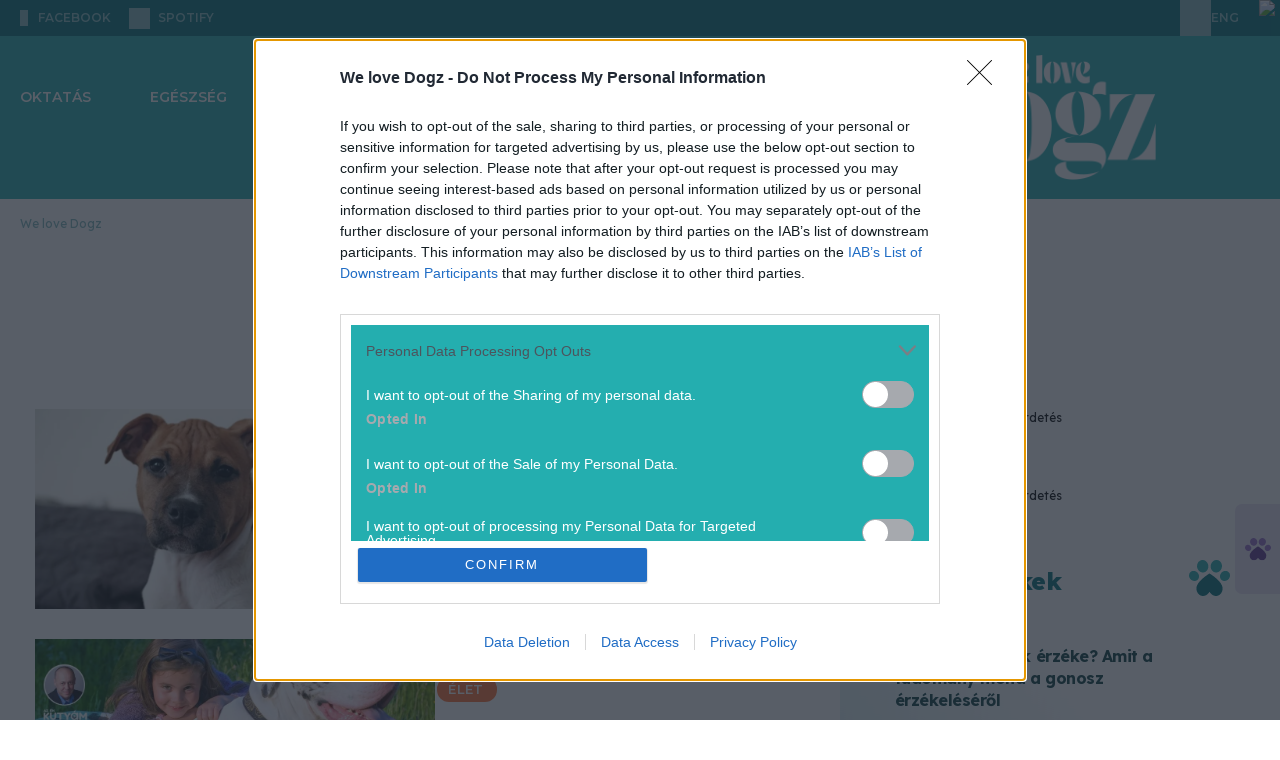

--- FILE ---
content_type: text/html; charset=utf-8
request_url: https://welovedogz.hu/tag/amstaff/
body_size: 23629
content:








<!DOCTYPE html>

<html lang="hu" data-theme="light">
  <head>
    <meta charset="utf-8">
    <!--IE compatibility-->
    <meta http-equiv="X-UA-Compatible" content="IE=edge">
    <!--Mobile friendly-->
    <meta name="viewport" content="width=device-width, initial-scale=1">
    <!--Keywords-->
    
      
  
    <meta name="keywords" content="kutya, kutyák">
  


    

    <link rel="preconnect" href="https://securepubads.g.doubleclick.net" />

    <!-- Wagtail SEO -->
    




<title>amstaff - We love Dogz</title>
<link rel="canonical" href="https://welovedogz.hu/tag/amstaff/">
<meta name="description" content="Amstaff: Sok tévhit és előítélet kering az amstaff kutyákkal kapcsolatban, pedig ők is érdemlik a szeretetet és tiszteletet. Ismerjük meg az igazságot!" />







<meta property="og:title" content="amstaff - We love Dogz" />
<meta property="og:description" content="Amstaff: Sok tévhit és előítélet kering az amstaff kutyákkal kapcsolatban, pedig ők is érdemlik a szeretetet és tiszteletet. Ismerjük meg az igazságot!" />
<meta property="og:image" content="" />
<meta property="og:site_name" content="We love Dogz" />
<meta property="og:url" content="https://welovedogz.hu/tag/amstaff/" />
<meta property="og:type" content="webpage" />









<meta name="twitter:card" content="summary" />
<meta name="twitter:title" content="amstaff - We love Dogz">
<meta name="twitter:image" content="">
<meta name="twitter:description" content="Amstaff: Sok tévhit és előítélet kering az amstaff kutyákkal kapcsolatban, pedig ők is érdemlik a szeretetet és tiszteletet. Ismerjük meg az igazságot!">
<meta name="twitter:site" content="@" />






    <!-- Article Column for OG -->
    
    <!-- Article Tags for OG -->
    
    <!-- Article Adult Content -->
    
    <!-- SEO -->
    
      <meta name="robots"
            content="index, follow, archive, imageindex, noodp, noydir, noai, noimageai, snippet, translate, max-snippet:-1, max-image-preview:large, max-video-preview:-1">
    
    <meta property="og:image:width" content="1200" />
    <meta property="og:image:height" content="630" />
    <meta property="og:image:type" content="image/jpeg" />
    
      
        <!-- Matomo Tag Manager -->
        <script>
            var _mtm = window._mtm = window._mtm || [];
            _mtm.push({
                'mtm.startTime': (new Date().getTime()),
                'event': 'mtm.Start'
            });
            (function() {
                var d = document,
                    g = d.createElement('script'),
                    s = d.getElementsByTagName('script')[0];
                g.async = true;
                g.src = 'https://matomo.index.hu/js/container_6UxsWtsU.js';
                s.parentNode.insertBefore(g, s);
            })();
        </script>
        <!-- End Matomo Tag Manager -->
      
    

    <script>
        document.addEventListener("DOMContentLoaded", () => {
            document.querySelectorAll('[data-ad-slot]').forEach((el, index) => {
                el.setAttribute('data-ad-index', index + 1);
            });
        });
    </script>


    <!-- bentojs.dev components for Facebook and Instagram enbedding -->
    <script type="module"
            src="https://cdn.ampproject.org/bento.mjs"
            crossorigin="anonymous"></script>
    <script nomodule
            src="https://cdn.ampproject.org/bento.js"
            crossorigin="anonymous"></script>
    <script type="module"
            src="https://cdn.ampproject.org/v0/bento-instagram-1.0.mjs"
            crossorigin="anonymous"></script>
    <script nomodule
            src="https://cdn.ampproject.org/v0/bento-instagram-1.0.js"
            crossorigin="anonymous"></script>
    <script type="module"
            src="https://cdn.ampproject.org/v0/bento-facebook-1.0.mjs"
            crossorigin="anonymous"></script>
    <script nomodule
            src="https://cdn.ampproject.org/v0/bento-facebook-1.0.js"
            crossorigin="anonymous"></script>
    <link rel="stylesheet"
          href="https://cdn.ampproject.org/v0/bento-facebook-1.0.css"
          crossorigin="anonymous">
    <link rel="stylesheet"
          href="https://cdn.ampproject.org/v0/bento-instagram-1.0.css"
          crossorigin="anonymous">
    <!-- bentojs.dev components for Facebook and Instagram enbedding -->
    <link rel="stylesheet" href="/static/CACHE/css/output.64bf78b624b6.css" type="text/css">
    <!-- Font Awesome Icons -->
    <link rel="stylesheet"
          href="https://cdnjs.cloudflare.com/ajax/libs/font-awesome/6.2.0/css/all.min.css"
          integrity="sha512-xh6O/CkQoPOWDdYTDqeRdPCVd1SpvCA9XXcUnZS2FmJNp1coAFzvtCN9BmamE+4aHK8yyUHUSCcJHgXloTyT2A=="
          crossorigin="anonymous"
          referrerpolicy="no-referrer" />
    <link rel="stylesheet"
          href="https://cdnjs.cloudflare.com/ajax/libs/font-awesome/6.2.0/css/v4-shims.min.css"
          integrity="sha512-ARfx5eajdcCAuWvuJrgUuJ6D25ON3KZRTCghNXXKeJldCQJ5bXS+6CvG2EhcFWITF95uwZydzpufSKvhmSpTxA=="
          crossorigin="anonymous"
          referrerpolicy="no-referrer" />

    

      

        
          
            <script>
    // InMobi Choice. Consent Manager Tag v3.0 (for TCF 2.2)
    ;
    (function() {
        var host = "welovedogz.hu"
        var element = document.createElement('script')
        var firstScript = document.getElementsByTagName('script')[0]
        var url = 'https://cmp.inmobi.com'.concat(
            '/choice/',
            '4z9XXyvnuPTjK',
            '/',
            host,
            '/choice.js?tag_version=V3',
        )
        var uspTries = 0
        var uspTriesLimit = 3
        element.async = true
        element.type = 'text/javascript'
        element.src = url

        firstScript.parentNode.insertBefore(element, firstScript)

        function makeStub() {
            var TCF_LOCATOR_NAME = '__tcfapiLocator'
            var queue = []
            var win = window
            var cmpFrame

            function addFrame() {
                var doc = win.document
                var otherCMP = !!win.frames[TCF_LOCATOR_NAME]

                if (!otherCMP) {
                    if (doc.body) {
                        var iframe = doc.createElement('iframe')

                        iframe.style.cssText = 'display:none'
                        iframe.name = TCF_LOCATOR_NAME
                        doc.body.appendChild(iframe)
                    } else {
                        setTimeout(addFrame, 5)
                    }
                }
                return !otherCMP
            }

            function tcfAPIHandler() {
                var gdprApplies
                var args = arguments

                if (!args.length) {
                    return queue
                } else if (args[0] === 'setGdprApplies') {
                    if (args.length > 3 && args[2] === 2 && typeof args[3] === 'boolean') {
                        gdprApplies = args[3]
                        if (typeof args[2] === 'function') {
                            args[2]('set', true)
                        }
                    }
                } else if (args[0] === 'ping') {
                    var retr = {
                        gdprApplies: gdprApplies,
                        cmpLoaded: false,
                        cmpStatus: 'stub',
                    }

                    if (typeof args[2] === 'function') {
                        args[2](retr)
                    }
                } else {
                    if (args[0] === 'init' && typeof args[3] === 'object') {
                        args[3] = Object.assign(args[3], {
                            tag_version: 'V3'
                        })
                    }
                    queue.push(args)
                }
            }

            function postMessageEventHandler(event) {
                var msgIsString = typeof event.data === 'string'
                var json = {}

                try {
                    if (msgIsString) {
                        json = JSON.parse(event.data)
                    } else {
                        json = event.data
                    }
                } catch (ignore) {}

                var payload = json.__tcfapiCall

                if (payload) {
                    window.__tcfapi(
                        payload.command,
                        payload.version,
                        function(retValue, success) {
                            var returnMsg = {
                                __tcfapiReturn: {
                                    returnValue: retValue,
                                    success: success,
                                    callId: payload.callId,
                                },
                            }
                            if (msgIsString) {
                                returnMsg = JSON.stringify(returnMsg)
                            }
                            if (event && event.source && event.source.postMessage) {
                                event.source.postMessage(returnMsg, '*')
                            }
                        },
                        payload.parameter,
                    )
                }
            }

            while (win) {
                try {
                    if (win.frames[TCF_LOCATOR_NAME]) {
                        cmpFrame = win
                        break
                    }
                } catch (ignore) {}

                if (win === window.top) {
                    break
                }
                win = win.parent
            }
            if (!cmpFrame) {
                addFrame()
                win.__tcfapi = tcfAPIHandler
                win.addEventListener('message', postMessageEventHandler, false)
            }
        }

        makeStub()

        var uspStubFunction = function() {
            var arg = arguments
            if (typeof window.__uspapi !== uspStubFunction) {
                setTimeout(function() {
                    if (typeof window.__uspapi !== 'undefined') {
                        window.__uspapi.apply(window.__uspapi, arg)
                    }
                }, 500)
            }
        }

        var checkIfUspIsReady = function() {
            uspTries++
            if (window.__uspapi === uspStubFunction && uspTries < uspTriesLimit) {
                console.warn('USP is not accessible')
            } else {
                clearInterval(uspInterval)
            }
        }

        if (typeof window.__uspapi === 'undefined') {
            window.__uspapi = uspStubFunction
            var uspInterval = setInterval(checkIfUspIsReady, 6000)
        }
    })()
</script>

          
        

      

      
        
          <!-- Global site tag (gtag.js) - Google Analytics -->
<script async
        src="https://www.googletagmanager.com/gtag/js?id=G-HZE5EK0VQP"></script>
<script>
    window.dataLayer = window.dataLayer || [];

    function gtag() {
        dataLayer.push(arguments);
    }
    gtag('js', new Date());

    gtag('config', 'G-HZE5EK0VQP');
</script>

        
      

      <script async src="https://securepubads.g.doubleclick.net/tag/js/gpt.js"></script>
      
        
        
        <script type="text/javascript" src="//indexhu.adocean.pl/files/js/ado.js"></script>
        
        <script type="text/javascript">
            /* (c)AdOcean 2003-2026 */
            if (typeof ado !== "object") {
                ado = {};
                ado.config = ado.preview = ado.placement = ado.master = ado.slave = function() {};
            }
            ado.config({
                mode: 'new',
                xml: false,
                consent: true,
                characterEncoding: true,
                attachReferrer: true,
                fpc: 'auto',
                defaultServer: 'indexhu.adocean.pl',
                cookieDomain: 'SLD',
            });
            ado.preview({
                enabled: true
            });

            let subwayIntervalCreated = false;
            let subwayAdHeight = 0;

            function subwayShouldDisplayed(slaveId) {
                const contentBody = document.querySelector('section.article') || document.querySelector('main');
                const sideBar = document.querySelector('aside:not(.lead-sidebar)')?.firstElementChild;
                const sideBarChildren = sideBar?.children;
                const adContainer = document.querySelector('div.subway-sticky-container');

                if (!contentBody || !sideBarChildren || !adContainer) {
                    return;
                }

                // remove the background from the subway
                adContainer.classList.remove("bg-primary-ad-bg");

                // Since we dont know exactly when all the ads are loaded, we check the DOM every 2 sec for 10 secs and recalculate subway container if necessary
                let attempt = 0;
                const MAX_ATTEMPTS = 5;
                const INTERVAL_IN_MS = 2000;

                // Initial check, in many cases this already calculates the correct height
                performHeightCalculations(contentBody, adContainer, sideBarChildren);

                // If the interval is already created successfully since all necessary elements are present, then we should not create a new one again.
                if (subwayIntervalCreated) {
                    return;
                }
                const intervalId = setInterval(() => {
                    attempt++;
                    performHeightCalculations(contentBody, adContainer, sideBarChildren);
                    if (attempt >= MAX_ATTEMPTS) {
                        clearInterval(intervalId);
                    }
                }, INTERVAL_IN_MS);

                subwayIntervalCreated = true;
            }

            function performHeightCalculations(contentBody, adContainer, sideBarChildren) {
                // Gap under each ad in the sidebar
                const SIDEBAR_GAP_IN_PIXELS = 20;
                // For column type pages, the container has to be a bit shorter because the page structure is different then articles
                const COLUMN_SIDEBAR_START_OFFSET_IN_PX = 76;
                // Ad height will be either 300px or around 650px, so we use this arbitrary value to tell if the ad was loaded
                const LOADED_AD_MIN_HEIGHT_PX = 200;
                // The top value of ,,real" subway ads that we want to mimic (43) + height of top menu which is also sticky (90)
                const TOP_VALUE_OF_EXISTING_SUBWAY_ADDS_IN_PX = 133;

                // hide the original ad label if it exists, because we are using a custom label with css
                const originalAdLabel = adContainer.querySelector(".ad-label");
                if (originalAdLabel) {
                    customAdLabel = adContainer.querySelector("div.advertisement-label");
                    customAdLabel.style.display = 'none';
                }

                // Height of every visible element in the sidebar, except the subway element
                let sideBarNetHeight = 0;
                for (const child of sideBarChildren) {
                    // Disregard any child with no height, otherwise their margin and padding are still added
                    const isVisible = child.offsetHeight > 0;
                    // Dont add the height of the subway itself since it should go until (container height - own height)
                    const isNotSubway = !child.classList?.contains('subway-sticky-container');
                    if (isVisible && isNotSubway) {
                        const style = window.getComputedStyle(child);
                        const marginTop = parseFloat(style.marginTop) || 0;
                        const marginBottom = parseFloat(style.marginBottom) || 0;

                        sideBarNetHeight += child.offsetHeight + marginTop + marginBottom + SIDEBAR_GAP_IN_PIXELS;
                    }
                }

                // Height of the main content where subway ad has to run paralel
                let totalContentNetHeight = 0;
                if (contentBody.tagName === "SECTION") {
                    // Only calculate article height down until the social buttons row, so extra content (eg. hahu ad) are excluded, hence the break
                    for (const child of contentBody.children) {
                        const style = window.getComputedStyle(child);
                        const marginTop = parseFloat(style.marginTop) || 0;
                        const marginBottom = parseFloat(style.marginBottom) || 0;
                        const fullHeight = child.offsetHeight + marginTop + marginBottom;
                        totalContentNetHeight += fullHeight;

                        if (child.classList.contains('social-sharing')) {
                            break;
                        }
                    }
                } else if (contentBody.tagName === "MAIN") {
                    // When calculating column content height, we can simply use content body, with some offset
                    totalContentNetHeight = contentBody.offsetHeight;
                    sideBarNetHeight += COLUMN_SIDEBAR_START_OFFSET_IN_PX;
                }

                const availableSubwayHeight = totalContentNetHeight - sideBarNetHeight;
                const customSubwayStickyContainer = adContainer.firstElementChild;
                const customSubwayStickyContent = customSubwayStickyContainer.firstElementChild;
                // Save the ad height so if there is not enough space initially and we hide it, but later empty
                // ads are collapsed in the side and the space becomes large enough, we know the height
                if (customSubwayStickyContent.offsetHeight > 0) {
                    subwayAdHeight = customSubwayStickyContent.offsetHeight;
                }
                // If ad is loaded and not enough space for display, hide it
                if ((subwayAdHeight > LOADED_AD_MIN_HEIGHT_PX) && (availableSubwayHeight < (subwayAdHeight))) {
                    adContainer.style.setProperty('display', 'none', 'important');
                }
                // Only run when ad is loaded
                if (subwayAdHeight > LOADED_AD_MIN_HEIGHT_PX) {
                    // If the element already has scrolling, we nullify it here so only our custom scrolling happens
                    const subwayInsideContainer = document.querySelector("div.Subway__content")
                    if (subwayInsideContainer) {
                        subwayInsideContainer.style.position = 'static';
                    }
                    adContainer.style.setProperty('position', 'relative', 'important');
                    adContainer.style.setProperty('height', `${subwayAdHeight}px`, 'important');
                    customSubwayStickyContainer.style.setProperty('height', `${availableSubwayHeight}px`, 'important');
                    customSubwayStickyContainer.style.setProperty('margin-top', '0px', 'important');
                    customSubwayStickyContainer.style.overflow = 'clip';
                    customSubwayStickyContent.style.position = 'sticky';
                    customSubwayStickyContent.style.top = `${TOP_VALUE_OF_EXISTING_SUBWAY_ADDS_IN_PX}px`;
                }

            }


            /**
             * Hide Adocean ad slots whose iframe renders with inline 0x0 size.
             * - Subscribes to ado.onAd(slaveId) to react when the slot is processed.
             * - For every matching container (multiple DOM nodes may share the same slaveId pattern),
             *   it observes mutations until the iframe appears, then checks inline style width/height.
             * - If the iframe is 0x0, it hides the closest `.advertisement` container, adds `ad-empty`,
             *   and dispatches a `ad-slot-hidden` CustomEvent (consumed by Swiper to prune slides).
             *
             * @param {string} slaveId - The Adocean slave/placement id.
             */
            function hideSlotWithEmptyIframe(slaveId) {
                ado.onAd(slaveId, function(isAd) {
                    const adContainers = document.querySelectorAll(`div[id*="${slaveId}"]`);

                    adContainers.forEach((adContainer) => {
                        if (!adContainer) return;

                        const adcontainerParent = adContainer.closest(".advertisement");
                        if (!adcontainerParent) return;

                        const observer = new MutationObserver(() => {
                            const iframe = adContainer.querySelector("iframe");
                            if (!iframe) return;

                            // Iframe found; stop observing and clear the safety timeout
                            observer.disconnect();
                            clearTimeout(disconnectTimer);

                            // Only hide when the inline style explicitly sets 0x0
                            if (iframe.style.width === "0px" && iframe.style.height === "0px") {
                                if (!adcontainerParent.classList.contains("ad-empty")) {
                                    adcontainerParent.style.display = "none";
                                    adcontainerParent.classList.add("ad-empty");
                                    document.dispatchEvent(new CustomEvent("ad-slot-hidden"));
                                }
                            }
                        });

                        // Safety: auto-disconnect if no iframe appears within N ms
                        const disconnectTimer = setTimeout(() => {
                            observer.disconnect();
                        }, 5000); // adjust if needed

                        observer.observe(adcontainerParent, {
                            childList: true,
                            subtree: true,
                        });
                    });
                });
            }
</script>
        
        <script type="text/javascript">
    // This function introduces necessary layout fixes to properly display the large gate banner at the top, since test and not-test
    // column pages have slightly different layout, and the same goes for side hero image articles and hero image articles 
    // For side image hero and image hero articles, the position also needs to be changed, because the leaderboard type
    // banner should be under the hero image/section, but the gate type banner should be above
    function switchImageAndAdOrderForHeroArticleAndDisplayFixes(slaveId) {
        const swapWhenReady = () => {
            const isKapuBanner = document.querySelector(`div[id*="TCKapubanner"]`);
            if (!isKapuBanner) {
                return true;
            }
            const columnTopSectionAd = document.querySelector(".column-top-section-ad");
            // styles for handling column page types
            if (columnTopSectionAd) {
                columnTopSectionAd.classList.add("h-[300px]");
                columnTopSectionAd.style.setProperty("padding-top", "0px", "important");
                const headerMenuWithPadding = document.querySelector(".header-menu-with-padding");
                if (headerMenuWithPadding) {
                    columnTopSectionAd.style.setProperty("margin-top", "-40px", "important");
                    columnTopSectionAd.style.setProperty("margin-bottom", "40px", "important");
                }

                return true;
            }
            const upperSection = document.querySelector(".article-top-section-with-upper-kapubanner");
            const adDiv = document.querySelector(".advertisement.top-section-ad-container");

            // styles for handling article page types
            if (upperSection && adDiv && upperSection.parentElement === adDiv.parentElement) {
                upperSection.classList.remove("w-screen", "w-full");
                adDiv.classList.remove("pt-[20px]");
                upperSection.classList.add("w-[1490px]", "relative", "z-10", "mx-auto", "rounded-[20px]", "overflow-hidden");
                adDiv.classList.add("h-[300px]", "mb-0");
                adDiv.parentElement.insertBefore(adDiv, upperSection);
                if (upperSection.classList.contains("side-hero-top-section")) {
                    upperSection.style.setProperty("padding-top", "56px", "important");
                    upperSection.style.setProperty("padding-bottom", "56px", "important");
                }
                return true;
            }

            return false;
        };

        const observer = new MutationObserver(() => {
            if (swapWhenReady()) {
                observer.disconnect();
            }
        });

        observer.observe(document.body, {
            childList: true,
            subtree: true,
        });
    }
</script>


        
        <script type="text/javascript">
            window.neonFingerprint = null;
            window.neonFingerprintPromise = fetch('/ident-fingerprint/', {
                    method: 'GET',
                    credentials: 'include'
                })
                .then(response => response.json())
                .then(data => {
                    window.neonFingerprint = data.fingerprint_str;
                })
                .catch(() => {
                    window.neonFingerprint = null;
                });
        </script>

        <script>
            ado.onAfterRenderAd(hideSlotWithEmptyIframe);
        </script>

        <script>
            // Namespace for ad-related globals
            window.neonAdo = window.neonAdo || {};

            /**
             * Capture and store the HalfPage slot's slaveId when its ad finishes rendering.
             * Uses the rendered node to detect if the slot lives inside the HalfPage container.
             *
             * @param {string} slaveId - Adocean slave/placement id
             */
            function captureHalfPageSlaveId(slaveId) {
                // Find the DOM node whose id contains this slaveId
                const node = document.querySelector(`div[id*="${slaveId}"]`);
                if (!node) return;

                // Detect the HalfPage container
                const halfPageContainer = node.closest('.advertisement[data-ad-slot="HalfPage"]');
                if (halfPageContainer) {
                    window.neonAdo.halfPageSlaveId = slaveId; // persist for later ado.refresh calls
                }
            }

            // Register BEFORE master calls are executed
            if (window.ado && typeof ado.onAfterRenderAd === 'function') {
                ado.onAfterRenderAd(captureHalfPageSlaveId);
            }
        </script>

        

          

          <script type="text/javascript">
              // Register Adocean callbacks
              ado.onAfterRenderAd(subwayShouldDisplayed);
              ado.onAfterRenderAd(switchImageAndAdOrderForHeroArticleAndDisplayFixes);

              /* (c)AdOcean 2003-2026 AEK_Cikkoldal */
              (function() {
                  // Build "&"-joined vars string
                  function toVarsString(obj) {
                      if (!obj) return "";
                      return Object.entries(obj)
                          .filter(([k, v]) => v != null && v !== "")
                          .map(([k, v]) => `${k}=${String(v)}`)
                          .join("&");
                  }

                  // Safe JSON.parse with fallback
                  function safeJsonParse(str, fallback) {
                      try {
                          return JSON.parse(str);
                      } catch (e) {
                          return fallback;
                      }
                  }

                  var adVarsObj = safeJsonParse('{\u0022ekhu\u0022: \u00221\u0022}', {});
                  var adVarsStrBase = toVarsString(adVarsObj);

                  // Wait fingerprint promise (resolve or reject), then call master
                  var p = (window.neonFingerprintPromise || Promise.resolve());
                  var after = function() {
                      var fpStr = window.neonFingerprint || "";
                      var finalVars = [adVarsStrBase, fpStr].filter(Boolean).join("&");

                      // Ensure ado API is ready before calling master
                      function callMasterWhenReady() {
                          if (!window.ado || typeof window.ado.master !== "function") {
                              return setTimeout(callMasterWhenReady, 0);
                          }
                          ado.master({
                              id: 'Fj6sBCOBTdqfa_P1YcrrMkgwDSrIoqe1pemoPYlV.9D.l7',
                              server: 'indexhu.adocean.pl',
                              vars: finalVars,
                              keys: safeJsonParse("[\u0022amstaff\u0022]", {}),
                              slaveIds: safeJsonParse("[\u0022adoceanindexhuppkfjrjnil\u0022, \u0022adoceanindexhuzajsplngmf\u0022, \u0022adoceanindexhuyjgjfnjjzo\u0022, \u0022adoceanindexhusodpfupinq\u0022, \u0022adoceanindexhumacmmodsog\u0022]", []),
                          });

                          // Mark master ready and notify slaves
                          window.neonMasters = window.neonMasters || {};
                          window.neonMasters['Fj6sBCOBTdqfa_P1YcrrMkgwDSrIoqe1pemoPYlV.9D.l7'] = true;
                          window.dispatchEvent(new CustomEvent('neon:master-ready', {
                              detail: {
                                  id: 'Fj6sBCOBTdqfa_P1YcrrMkgwDSrIoqe1pemoPYlV.9D.l7'
                              }
                          }));
                      }
                      callMasterWhenReady();
                  };

                  // finally fallback for older environments
                  if (typeof p.finally === "function") p.finally(after);
                  else p.then(after, after);
              })();
          </script>

        

      
    
    <script src="/static/CACHE/js/output.e95248ce2cd5.js" defer></script>
    <script>
        __cssFramework = 'tailwind';
    </script>
    <script src="/jsi18n/" defer></script>

    
  
  <link rel="preconnect" href="https://fonts.googleapis.com">
  <link rel="preconnect" href="https://fonts.gstatic.com" crossorigin>
  
  <!-- FIXME: download the fonts, NOTE: we don't even use Heebo, should be skipped -->
  <link href="https://fonts.googleapis.com/css2?family=Heebo:wght@100..900&family=Lexend:wght@100..900&family=Montserrat:ital,wght@0,100..900;1,100..900&display=swap"
        rel="stylesheet">
  <!-- FIXME: duplicate font entry, should be removed -->
  <link href="https://fonts.googleapis.com/css2?family=Heebo:wght@100..900&family=Lexend:wght@100..900&display=swap"
        rel="stylesheet">
  <link rel="stylesheet" href="/static/CACHE/css/output.ad32671311de.css" type="text/css">

  
    <!-- Meta Pixel Code -->
<script>
    ! function(f, b, e, v, n, t, s) {
        if (f.fbq) return;
        n = f.fbq = function() {
            n.callMethod ?
                n.callMethod.apply(n, arguments) : n.queue.push(arguments)
        };
        if (!f._fbq) f._fbq = n;
        n.push = n;
        n.loaded = !0;
        n.version = '2.0';
        n.queue = [];
        t = b.createElement(e);
        t.async = !0;
        t.src = v;
        s = b.getElementsByTagName(e)[0];
        s.parentNode.insertBefore(t, s)
    }(window, document, 'script',
        'https://connect.facebook.net/en_US/fbevents.js');
    fbq('init', '329330568396977');
    fbq('track', 'PageView');
</script>
<noscript>
  <img height="1"
       width="1"
       style="display:none"
       src="https://www.facebook.com/tr?id=329330568396977&ev=PageView&noscript=1" />
</noscript>
<!-- End Meta Pixel Code -->

  


  <link rel="icon"
        type="image/png"
        sizes="32x32"
        href="/static/images/welovedogz/favicon_32x32.png">
  <link rel="icon"
        type="image/png"
        sizes="16x16"
        href="/static/images/welovedogz/favicon_16x16.png">
  <link rel="stylesheet" href="/static/CACHE/css/output.7401da54b2c3.css" type="text/css">

    
      
        
          

<script src="https://cdn.onesignal.com/sdks/web/v16/OneSignalSDK.page.js"
        defer></script>
<script src="https://cdn.onesignal.com/sdks/web/v16/OneSignalSDK.sw.js" defer></script>
<script>
    window.OneSignalDeferred = window.OneSignalDeferred || []
    OneSignalDeferred.push(async function(OneSignal) {
        await OneSignal.init({
            appId: "04ab9a5a-9a69-4e33-8b41-8b85d935e9db",
            promptOptions: {
                customlink: {
                    enabled: true,
                    /* Required to use the Custom Link */
                    style: "button",
                    /* Has value of 'button' or 'link' */
                    size: "medium",
                    /* One of 'small', 'medium', or 'large' */
                    color: {
                        button: "#FF7134",
                        /* Color of the button background if style = "button" */
                        text: "#FFFFFF",
                        /* Color of the prompt's text */
                    },
                    text: {
                        subscribe: "Ha szeretnél értesülni a legfontosabb hírekről, engedélyezd az értesítéseket!",
                        /* Prompt's text when not subscribed */
                        unsubscribe: "Feliratkozom",
                        /* Prompt's text when subscribed */
                        explanation: "Leiratkozom",
                        /* Optional text appearing before the prompt button */
                    },
                    unsubscribeEnabled: true,
                    /* Controls whether the prompt is visible after subscription */
                },
                enabled: true,
                slidedown: {
                    prompts: [{
                        text: {
                            actionMessage: "Ha szeretnél értesülni a legfontosabb hírekről, engedélyezd az értesítéseket!",
                            acceptButton: "Engedélyezés",
                            cancelButton: "Később",
                        },
                        delay: {
                            timeDelay: 1,
                        },
                    }],
                },
            },
            notifyButton: {
                colors: {
                    "circle.background": "#FF7134",
                },
                offset: {
                    bottom: "15px",
                    left: "15px",
                    right: "15px",
                },
                enable: true,
                showCredit: false,
                text: {
                    "tip.state.unsubscribed": "Feliratkozás az értesítésekre",
                    "tip.state.subscribed": "Az értesítések engedélyezve vannak",
                    "tip.state.blocked": "Az értesítések blokkolva vannak",
                    "message.prenotify": "Kattintson az értesítések engedélyezéséhez",
                    "message.action.subscribed": "Köszönjük hogy engedélyezte az értesítéseket!",
                    "message.action.resubscribed": "Az értesítések engedélyezve vannak",
                    "message.action.unsubscribed": "Sajnáljuk ...de bármikor meggondolhatod magad",
                    "dialog.main.title": "Értesítések kezelése",
                    "dialog.main.button.subscribe": "Engedélyezés",
                    "dialog.main.button.unsubscribe": "Tiltás",
                    "dialog.blocked.title": "Engedélyezze az értesítéseket",
                    "dialog.blocked.message": "Kövesd az útmutatást az értesítések újboli engedélyezéséhez",
                },
                displayPredicate: function() {
                    /* The user is subscribed, so we want to return "false" to hide the Subscription Bell */
                    return !OneSignal.Notifications.permission
                },
            },
            welcomeNotification: {
                title: "Értesítés",
                message: "Köszönjük a feliratkozást",
            },
        })
    })
</script>

        
      
      
        
<script type="text/javascript">
    var pp_gemius_identifier = "bJfgjZPN42ocSB2.bJPE_oaTj8NREkNdc5x6_tFdZBT.u7";
    var pp_gemius_use_cmp = true;
    var pp_gemius_cmp_timeout = Infinity;
    
        <!-- //--><![CDATA[//><!--
        var pp_gemius_extraparameters = new Array("native=https://www.azenkutyam.hu/");
    
    // lines below shouldn't be edited
    function gemius_pending(i) { window[i] = window[i] || function() {var x = window[i+'_pdata'] = window[i+'_pdata'] || []; x[x.length]=arguments;};};
gemius_pending('gemius_hit'); gemius_pending('gemius_event'); gemius_pending('pp_gemius_hit'); gemius_pending('pp_gemius_event');
(function(d,t) {try {var gt=d.createElement(t),s=d.getElementsByTagName(t)[0],l='http'+((location.protocol=='https:')?'s':''); gt.setAttribute('async','async');
gt.setAttribute('defer','defer'); gt.src=l+'://gahu.hit.gemius.pl/xgemius.js'; s.parentNode.insertBefore(gt,s);} catch (e) {}})(document,'script');
//--><!]]>
</script>


      
    
  </head>

  <body class="
  bg-white
"
        hx-headers='{"X-CSRFToken": "n4G4hwYHvBXzDFDwnA2MFJQLVwHCRqlxIIWx8BbnCyOngeM0X8RnCIifJaczqpyd"}'>
    
    
    <div id="fb-root">
    </div>
    <script>
        (function(d, s, id) {
            var js, fjs = d.getElementsByTagName(s)[0];
            if (d.getElementById(id)) return;
            js = d.createElement(s);
            js.id = id;
            js.src = "https://connect.facebook.net/hu_HU/sdk.js#xfbml=1&version=v24.0";
            fjs.parentNode.insertBefore(js, fjs);
        }(document, 'script', 'facebook-jssdk'));
    </script>
    
    
      
      
      
        
  
  
  <div x-data="topNav"
       @scroll.window="scroll"
       class="relative"
       data-link-ios="https://apps.apple.com/app/id6744921437"
       data-link-android="https://play.google.com/store/apps/details?id=hu.indamedia.welovedog">
    <header class="relative z-10" x-ref="mainHeader">
      

<div class="top nobanner">
  <div class="content">
    

<div class="social">
  

  
    <a target="_blank"
       rel="noopener noreferrer nofollow"
       href="https://www.facebook.com/WeloveDogz.magazin/"
       aria-label="facebook"
       class="facebook ">
      <i></i>
      <span class="sr-only">facebook</span>
      <span>facebook</span>
    </a>
  

  <a target="_blank"
     rel="noopener noreferrer nofollow"
     href="https://open.spotify.com/show/02P91TKp9mRt6qHVSg9XXA"
     aria-label="spotify"
     class="spotify">
    <i></i>
    <span class="sr-only">spotify</span>
    <span>spotify</span>
  </a>
</div>

    


  
    


  
  

<div x-ref="topPromotion"
     class="flex justify-center items-center max-h-[36px] h-[36px] transition-all duration-300 ease-in-out opacity-0 -translate-y-4 !-z-10">
  <a x-ref="topPromotionLink"
     class="h-[30px] flex items-center px-2.5 rounded-[40px] cursor-pointer"
     style="background-image: linear-gradient(90deg, #FF9400 0%, #FF7134 100%)">
    <img src="/static/images/welove_common/icons/promo_app_icon.svg" alt="Promo logo" />
    <p class="text-white font-medium leading-[12px] text-[12px] text-center ">
      We love Dogz app - itt!
    </p>
  </a>
</div>

  



    

    <div class="right">
      <div class="lang ">
        <div class="wpml-ls-statics-shortcode_actions wpml-ls wpml-ls-legacy-list-horizontal">
          



  <a aria-label="Nyelv váltása angolra" href="/en/">
    <span class="sr-only">Nyelv váltása angolra</span>
    <span aria-hidden="true">ENG</span>
  </a>


        </div>
      </div>
      
      <!-- FIXME: double-check whether the gemius link needs to be split for wlc -->
      <!-- (c) 2000-2021 Gemius SA Impressions: placement: AV/CT Mero zona, order: azenkutyam.hu av mero terv, creative: azenkutyam.hu av mero -->
      <img width="1"
           height="1"
           src="https://indexadhu.hit.gemius.pl/redot.gif?id=nLDlD8.N0bdhbQ9rM8.zKuVDP4NFRyM_4WuGUC_KGAT.M7/stparam=zdjidufkyb/fastid=muulnumnpaugrljfmxspycpaokmz/nc=0" />
    </div>
  </div>
</div>

      


  


<section data-content-piece="TopMenu"
         class="h-[115px] xs:h-[163px] w-full bg-primary-medium">
  <div class="flex content h-100">
    <div class="flex flex-[1] md:flex-row-reverse h-100">
      




  


<div class="pr-[14px] flex items-center justify-center py-[5px] w-1/3 h-auto"
     data-content-piece="MenuLogo"
     x-data
     x-init="$store.env.isApp && $el.remove()"
     x-cloak>
  

    
    
      
    

    

<a class="logo w-[220px]"
   data-track-content
   data-content-name="welovedogz_logo.original"
   data-content-piece="LogoButton"
   data-content-target="/"
   href="/"
   title="welovedogz_logo.original">
  <img alt="welovedogz_logo.original" class="" height="256" loading="eager" src="/media/images/welovedogz_logo.original.max-800x800.png" width="452">
</a>

  
</div>

      <div class="flex-[1] relative">
        <div class="menu-area-reversed">
          <ul>
            
              


<li class="menu-item ">
  <a href="/oktatas/">
    Oktatás
  </a>
</li>


            
              


<li class="menu-item ">
  <a href="/egeszseg/">
    Egészség
  </a>
</li>


            
              


<li class="menu-item ">
  <a href="/elet/">
    Élet
  </a>
</li>


            
              


<li class="menu-item ">
  <a href="/apolas/">
    Ápolás
  </a>
</li>


            
              


<li class="menu-item ">
  <a href="/fajtaleiras/">
    Fajták
  </a>
</li>


            
          </ul>
          
        </div>
        
          <div class="h-full flex items-center pl-2 sm:hidden ">
            
              <a href="/reels/"
                 data-track-content
                 data-content-name="Reels"
                 data-content-piece="ToggleButtonOff"
                 data-content-target="/reels/">
                <div class="uppercase flex hover:bg-[#808080] bg-[#D7D7D8] text-white text-[13px] font-[600] font-secondary items-center pl-[3px] pr-[13px] rounded-[25px] w-[fit-content] h-[25px]">
                  <div class="h-[19px] w-[19px] mr-[5px] rounded-full bg-white">
                  </div>
                  Reels
                </div>
              </a>
            
          </div>
        
        <button class="hamburger-menu "
                data-track-content
                data-content-name="HambergermenuIcon"
                data-content-piece="IconButton"
                aria-label="Hamburgermenu"
                @click="toggleMobileMenu">
        </button>
      </div>
    </div>
  </div>
</section>

    </header>
    <header x-ref="scrollHeader"
            class="clone down w-full relative transition-all duration-300 ease-in-out opacity-0 translate-y-0 !-z-10">
      


  


<section data-content-piece="TopMenu"
         class="h-[115px] xs:h-[206px] w-full bg-primary-medium">
  <div class="flex content h-100">
    <div class="flex flex-[1] flex-row h-100">
      




  


<div class="pr-[14px] flex items-center justify-center py-[5px] w-1/3 h-auto"
     data-content-piece="MenuLogo"
     x-data
     x-init="$store.env.isApp && $el.remove()"
     x-cloak>
  
    
      

<a class="logo w-[220px]"
   data-track-content
   data-content-name="welovedogz_logo_horizontal.original"
   data-content-piece="LogoButton"
   data-content-target="/"
   href="/"
   title="welovedogz_logo_horizontal.original">
  <img alt="welovedogz_logo_horizontal.original" class="w-[220px]" height="76" loading="eager" src="/media/images/welovedogz_logo_horizontal.original.max-800x800.png" width="393">
</a>

    
  
</div>

      <div class="flex-[1] relative">
        <div class="menu-area-reversed">
          <ul>
            
              


<li class="menu-item ">
  <a href="/oktatas/">
    Oktatás
  </a>
</li>


            
              


<li class="menu-item ">
  <a href="/egeszseg/">
    Egészség
  </a>
</li>


            
              


<li class="menu-item ">
  <a href="/elet/">
    Élet
  </a>
</li>


            
              


<li class="menu-item ">
  <a href="/apolas/">
    Ápolás
  </a>
</li>


            
              


<li class="menu-item ">
  <a href="/fajtaleiras/">
    Fajták
  </a>
</li>


            
          </ul>
          
            



  

<form role="search"
      method="GET"
      target="_top"
      action="/"
      novalidate=""
      amp-novalidate="">
  <div class="search">
    <input type="search"
           placeholder=""
           value=""
           name="search"
           title='Keresés'>
    <button type="submit"
            aria-label="Search text in content"
            role="button"
            aria-labelledby="search-submit element">
    </button>
  </div>
</form>

          
        </div>
        
          <div class="h-full flex items-center pl-2 sm:hidden ">
            
              <a href="/reels/"
                 data-track-content
                 data-content-name="Reels"
                 data-content-piece="ToggleButtonOff"
                 data-content-target="/reels/">
                <div class="uppercase flex hover:bg-[#808080] bg-[#D7D7D8] text-white text-[13px] font-[600] font-secondary items-center pl-[3px] pr-[13px] rounded-[25px] w-[fit-content] h-[25px]">
                  <div class="h-[19px] w-[19px] mr-[5px] rounded-full bg-white">
                  </div>
                  Reels
                </div>
              </a>
            
          </div>
        
        <button class="hamburger-menu "
                data-track-content
                data-content-name="HambergermenuIcon"
                data-content-piece="IconButton"
                aria-label="Hamburgermenu"
                @click="toggleMobileMenu">
        </button>
      </div>
    </div>
  </div>
</section>

    </header>
    <header x-cloak
            class="clone w-full relative"
            :class="{ 'inline': showMobileMenu, 'hidden': !showMobileMenu }">
      

<section class="h-[115px] w-full bg-primary-medium">
  <div class="flex content h-100">
    <div class="flex flex-[1] h-100">
      <div class="flex-[1] relative">
        <div class="menu-area" :class="{ 'active': showMobileMenu }">
          <ul>
            
              


<li class="menu-item ">
  <a href="/oktatas/">
    Oktatás
  </a>
</li>


            
              


<li class="menu-item ">
  <a href="/egeszseg/">
    Egészség
  </a>
</li>


            
              


<li class="menu-item ">
  <a href="/elet/">
    Élet
  </a>
</li>


            
              


<li class="menu-item ">
  <a href="/apolas/">
    Ápolás
  </a>
</li>


            
              


<li class="menu-item ">
  <a href="/fajtaleiras/">
    Fajták
  </a>
</li>


            
          </ul>
          



  

<form role="search"
      method="GET"
      target="_top"
      action="/"
      novalidate=""
      amp-novalidate="">
  <div class="search">
    <input type="search"
           placeholder=""
           value=""
           name="search"
           title='Keresés'>
    <button type="submit"
            aria-label="Search text in content"
            role="button"
            aria-labelledby="search-submit element">
    </button>
  </div>
</form>


          <div class="w-100 flex justify-between items-center absolute bottom-0 left-0 right-0 mx-20 mb-20 mt-5">
            <div class="flex items-center gap-7">
              




  
<a href="https://www.facebook.com/WeloveDogz.magazin/" target="_blank" rel="noopener noreferrer nofollow">
  <div class="navbar-icon navbar-facebook">
  </div>
</a>




<a href="https://open.spotify.com/show/02P91TKp9mRt6qHVSg9XXA" target="_blank" rel="noopener noreferrer nofollow">
  <div class="navbar-icon navbar-spotify">
  </div>
</a>


            </div>

            <div>
              



  <a href="/en/" class="flex items-center">
    <i class="navbar-globe"></i>

    <span class="navbar-language-text">
      ENG
    </span>
  </a>


            </div>
          </div>
        </div>

        <button class="hamburger-menu"
                aria-label="Hamburgermenu"
                @click="toggleMobileMenu"
                :class="{ 'close': showMobileMenu }">
        </button>
      </div>
    </div>
  </div>
</section>

    </header>
    


  
    

  
  
  

<div x-ref="hoverPromotion"
     class="w-full flex items-center justify-center fixed top-[80px] px-2 h-[68px] transition-all duration-300 ease-in-out opacity-0 -translate-y-4 !-z-10">
  <a x-ref="hoverPromotionLink"
     class="rounded-[16px] h-full flex justify-between gap-2 items-center px-2"
     style="background-image: linear-gradient(93deg, #4BB0B1 0%, #FF9400 100%)">
    <img src="/static/images/welovedogz/icons/wld_app.svg" alt="Promo app" />
    <p class="mx-1 text-white text-[16px] font-bold leading-[20px]">
      Töltsd le a We love Dogz appot!
    </p>
    <div class="flex items-center gap-2">
      <div class="inline-block p-3"
           title="Töltse le az appot"
           aria-label="Töltse le az appot">
        <img src="/static/images/welove_common/icons/download_icon.svg"
             alt="Letöltés"
             role="img"
             class="block" />
      </div>

      <button class="p-3 -m-3"
              @click.stop.prevent="hideHoverPromotion"
              type="button"
              aria-label="Promóciós banner bezárás"
              title="Promóciós banner bezárás">
        <img src="/static/images/welove_common/icons/close.svg"
             alt="Bezárás"
             role="presentation"
             aria-hidden="true"
             class="block" />
      </button>
    </div>
  </a>
</div>

  



    






<a id="partner-site-link" target="_blank" href="https://www.welovecatz.hu">
  <div role="button"
       aria-label="Látogass el a We love Catz oldalunkra is!"
       id="partner-site-popup"
       class="right-[-235px] hover:right-0 rounded-l-[10px] bg-white/40 backdrop-blur-[27px] w-[284px] h-[98px] inline-block fixed top-[500px] z-[999] transition-all duration-[0.5s] ease-in">
    <div class="bg-float-partner-site-bg w-[280px] h-[90px] rounded-l-[7px] absolute right-0 top-[4px]">
      <div class="w-[36px] h-[91px] inline-flex shrink-0 relative pl-[10px]">
        <img src="/static/images/welovedogz/welovecatz.svg" alt='A macskák is a kedvenceid?' class="w-full h-full">
      </div>

      <div class="text-float-partner-site-text font-main text-[14px] not-italic font-bold leading-[19px] tracking-[-0.42px] absolute inline-block right-0 w-[214px] mt-[18px] mb-[15px] mx-[15px]">
        A macskák is a kedvenceid?
        <br>
        Látogass el a We love Catz oldalunkra is!
      </div>
    </div>
  </div>
</a>

<script>
    document.addEventListener("DOMContentLoaded", function() {
        const partnerSitePopup = document.querySelector("#partner-site-popup")
        let isPopupVisible = false
        let isReadyToNavigate = false
        let popupTimer

        function resetPopUp() {
            partnerSitePopup.style.right = "-235px"
            isPopupVisible = false
            isReadyToNavigate = false
        }

        partnerSitePopup.addEventListener("touchstart", function(event) {
            if (!isPopupVisible) {
                event.preventDefault()
                partnerSitePopup.style.right = "0"
                isPopupVisible = true
                isReadyToNavigate = false

                setTimeout(() => {
                    isReadyToNavigate = true
                }, 500)

                popupTimer = setTimeout(resetPopUp, 5000)
            } else if (!isReadyToNavigate) {
                event.preventDefault()
            }
        })

        document.addEventListener("touchstart", function(event) {
            if (!partnerSitePopup.contains(event.target)) {
                if (isPopupVisible) {
                    resetPopUp()
                    clearTimeout(popupTimer)
                }
            }
        })
    })
</script>


  </div>



      
      
        

      
      


  <h1 class="sr-only" lang="hu">
    
      amstaff - We love Dogz
    
  </h1>



      
  
  


  
  <!-- ad blocks -->
  
    












  
    


  


  
    












  
    
  <!-- AEK_Cikkoldal_Layer -->


  <div x-data='adDataLoader({zoneId:"adoceanindexhuyjgjfnjjzo", masterId:"Fj6sBCOBTdqfa_P1YcrrMkgwDSrIoqe1pemoPYlV.9D.l7", directCode:``, adoceanServer:"indexhu.adocean.pl", tags:"[\u0022amstaff\u0022]", identCodes:"{\u0022ekhu\u0022: \u00221\u0022}"})'
    :id="zoneId" x-cloak
    
    x-init="load();">
  </div>


  


  
    












  
    


  


  
    












  
    
  <!-- AEK_Cikkoldal_Layer_gde_test -->


  <div x-data='adDataLoader({zoneId:"ado-DzoA5gmSNwhzvNJsYqCfPJ0W7G3Wp1BNuHjvy2kTr5z.N7", masterId:"", directCode:``, adoceanServer:"indexhu.adocean.pl", tags:"[\u0022amstaff\u0022]", identCodes:"{\u0022ekhu\u0022: \u00221\u0022}"})'
    :id="zoneId" x-cloak
    
    x-init="load();">
  </div>


  


  

  
    












  


  
    












  


  
    












  


  
    












  


  

  
    













  
    
  


  
  <!-- end ad blocks -->
  
    
<div class="w-full relative clear-both mt-[10px] ">
  <div class="w-full max-w-[var(--content-w)] px-0 mx-auto block box-border max-lg:max-w-full max-lg:px-[14px]">
    
      <ul class="flex md:flex-row text-[12px] font-normal text-primary-breadcrumbs">
        
          
        
          
            <li class="flex items-center">
              <a href="/"
                 class="flex items-center gap-1 hover:text-primary">
                We love Dogz
              </a>
              
            </li>
          
        
      </ul>
    
  </div>
</div>

  

  
    












  
    
      
        <div class="advertisement no-label-pt lb-spec relative z-[1] mb-[30px] mt-6">
          
          
  <!-- AEK_Cikkoldal_LB -->


  <div x-data='adDataLoader({zoneId:"adoceanindexhusodpfupinq", masterId:"Fj6sBCOBTdqfa_P1YcrrMkgwDSrIoqe1pemoPYlV.9D.l7", directCode:``, adoceanServer:"indexhu.adocean.pl", tags:"[\u0022amstaff\u0022]", identCodes:"{\u0022ekhu\u0022: \u00221\u0022}"})'
    :id="zoneId" x-cloak
    
    x-init="load();">
  </div>


          

<div class="advertisement-label ">
  hirdetés
</div>

        </div>
      
    
  


  

  
  

  <section >
    <div class="content bg-white ms:!pl-[15px] ms:!pr-[24px] py-8 ms:py-14">
      <div class="flex flex-col ms:flex-row gap-x-10 gap-y-14">
        <div class="flex-auto min-w-0 overflow-hidden">
          
  <section class="pb-[50px]">
    
      
      

<article class="flex flex-col ms:flex-row items-center gap-[30px] mt-[30px]"
         aria-label="Tovább olvasom: Tények és tévhitek: ilyen valójában az amerikai staffordshire terrier">
  <!-- Image Section -->
  <div class="w-full ms:w-1/2">
    <picture><source srcset="/media/images/2024_05_dsce3342-1-scaled-e1715.format-avif.max-370x278.avif 370w, /media/images/2024_05_dsce3342-1-scaled-e1715.format-avif.max-600x400.avif 600w, /media/images/2024_05_dsce3342-1-scaled-e171.format-avif.max-1024x768.avif 1024w" sizes="(max-width: 450px) 370px, 1024px" type="image/avif"><source srcset="/media/images/2024_05_dsce3342-1-scaled-e1715.format-webp.max-370x278.webp 370w, /media/images/2024_05_dsce3342-1-scaled-e1715.format-webp.max-600x400.webp 600w, /media/images/2024_05_dsce3342-1-scaled-e171.format-webp.max-1024x768.webp 1024w" sizes="(max-width: 450px) 370px, 1024px" type="image/webp"><img alt="" class="w-full ms:max-w-[400px] ms:max-h-[200px] object-cover aspect-video" height="193" loading="" sizes="(max-width: 450px) 370px, 1024px" src="/media/images/2024_05_dsce3342-1-scaled-e17152.format-jpeg.max-370x278.jpg" srcset="/media/images/2024_05_dsce3342-1-scaled-e17152.format-jpeg.max-370x278.jpg 370w, /media/images/2024_05_dsce3342-1-scaled-e17152.format-jpeg.max-600x400.jpg 600w, /media/images/2024_05_dsce3342-1-scaled-e1715.format-jpeg.max-1024x768.jpg 1024w" width="370"></picture>
  </div>

  <!-- Text Section -->
  <div class="w-full ms:w-1/2 ms:max-h-[200px] max-ms:-mt-11">
    <div class="block text-sm font-semibold uppercase tracking-wide max-ms:ml-4 mb-4">
      

<a href="/elet/"
   
   data-track-content
   data-content-name="Élet"
   data-content-piece="Tag"
   data-content-target="/elet/">
  <div class="uppercase flex hover:bg-secondary-hover bg-secondary text-white text-[13px] font-[600] font-secondary items-center pl-[11px] pr-[13px] rounded-[25px] w-[fit-content] h-[25px] ">
    
    

    
      Élet
    
  </div>
</a>

    </div>

    <a href="/elet/amerikai-staffordshire-terrier-tevhitek/"
       aria-label="Tovább olvasom: Tények és tévhitek: ilyen valójában az amerikai staffordshire terrier">
      <div class="line-clamp-1 text-primary-category text-[12px] font-secondary font-semibold">
        
          <span>Mádi-Krezinger Cintia
            
          </span>
        
      </div>

      <p class="line-clamp-5 text-primary-title hover:text-primary text-[20px] font-bold leading-tight mt-1">
        Tények és tévhitek: ilyen valójában az amerikai staffordshire terrier
      </p>
    </a>
  </div>
</article>

    
      
      

<article class="flex flex-col ms:flex-row items-center gap-[30px] mt-[30px]"
         aria-label="Tovább olvasom: A TOP 5 családbarát őrző-védő kutyafajta">
  <!-- Image Section -->
  <div class="w-full ms:w-1/2">
    <picture><source srcset="/media/images/2023_07_cse07071200x800-1024x68.format-avif.max-370x278.avif 370w, /media/images/2023_07_cse07071200x800-1024x68.format-avif.max-600x400.avif 599w, /media/images/2023_07_cse07071200x800-1024x6.format-avif.max-1024x768.avif 1024w" sizes="(max-width: 450px) 370px, 1024px" type="image/avif"><source srcset="/media/images/2023_07_cse07071200x800-1024x68.format-webp.max-370x278.webp 370w, /media/images/2023_07_cse07071200x800-1024x68.format-webp.max-600x400.webp 599w, /media/images/2023_07_cse07071200x800-1024x6.format-webp.max-1024x768.webp 1024w" sizes="(max-width: 450px) 370px, 1024px" type="image/webp"><img alt="" class="w-full ms:max-w-[400px] ms:max-h-[200px] object-cover aspect-video" height="246" loading="" sizes="(max-width: 450px) 370px, 1024px" src="/media/images/2023_07_cse07071200x800-1024x683.format-jpeg.max-370x278.jpg" srcset="/media/images/2023_07_cse07071200x800-1024x683.format-jpeg.max-370x278.jpg 370w, /media/images/2023_07_cse07071200x800-1024x683.format-jpeg.max-600x400.jpg 599w, /media/images/2023_07_cse07071200x800-1024x68.format-jpeg.max-1024x768.jpg 1024w" width="370"></picture>
  </div>

  <!-- Text Section -->
  <div class="w-full ms:w-1/2 ms:max-h-[200px] max-ms:-mt-11">
    <div class="block text-sm font-semibold uppercase tracking-wide max-ms:ml-4 mb-4">
      

<a href="/elet/"
   
   data-track-content
   data-content-name="Élet"
   data-content-piece="Tag"
   data-content-target="/elet/">
  <div class="uppercase flex hover:bg-secondary-hover bg-secondary text-white text-[13px] font-[600] font-secondary items-center pl-[11px] pr-[13px] rounded-[25px] w-[fit-content] h-[25px] ">
    
    

    
      Élet
    
  </div>
</a>

    </div>

    <a href="/elet/csalad-orzo-fajta/"
       aria-label="Tovább olvasom: A TOP 5 családbarát őrző-védő kutyafajta">
      <div class="line-clamp-1 text-primary-category text-[12px] font-secondary font-semibold">
        
          <span>Csupor Erik
            
          </span>
        
      </div>

      <p class="line-clamp-5 text-primary-title hover:text-primary text-[20px] font-bold leading-tight mt-1">
        A TOP 5 családbarát őrző-védő kutyafajta
      </p>
    </a>
  </div>
</article>

    
      
        
          












  
    
      <div class=" advertisement ad-container  no-label-pt bg-primary-ad-bg "
           data-ad-slot="RoadBlock">
        
        
  <!-- AEK_Cikkoldal_RB -->


  <div x-data='adDataLoader({zoneId:"adoceanindexhuppkfjrjnil", masterId:"Fj6sBCOBTdqfa_P1YcrrMkgwDSrIoqe1pemoPYlV.9D.l7", directCode:``, adoceanServer:"indexhu.adocean.pl", tags:"[\u0022amstaff\u0022]", identCodes:"{\u0022ekhu\u0022: \u00221\u0022}"})'
    :id="zoneId" x-cloak
    
    x-init="load();">
  </div>


        
        

<div class="advertisement-label ">
  hirdetés
</div>

      </div>
    
  


        

        
        
          












  


        
      
      

<article class="flex flex-col ms:flex-row items-center gap-[30px] mt-[30px]"
         aria-label="Tovább olvasom: Minden tulajdonságát ismered, vagy fogalmad sincs, milyen egy amstaff? – Kvíz">
  <!-- Image Section -->
  <div class="w-full ms:w-1/2">
    <picture><source srcset="/media/images/2024_05_dscf0086-1-scaled-e1715.format-avif.max-370x278.avif 370w, /media/images/2024_05_dscf0086-1-scaled-e1715.format-avif.max-600x400.avif 600w, /media/images/2024_05_dscf0086-1-scaled-e171.format-avif.max-1024x768.avif 1024w" sizes="(max-width: 450px) 370px, 1024px" type="image/avif"><source srcset="/media/images/2024_05_dscf0086-1-scaled-e1715.format-webp.max-370x278.webp 370w, /media/images/2024_05_dscf0086-1-scaled-e1715.format-webp.max-600x400.webp 600w, /media/images/2024_05_dscf0086-1-scaled-e171.format-webp.max-1024x768.webp 1024w" sizes="(max-width: 450px) 370px, 1024px" type="image/webp"><img alt="" class="w-full ms:max-w-[400px] ms:max-h-[200px] object-cover aspect-video" height="193" loading="" sizes="(max-width: 450px) 370px, 1024px" src="/media/images/2024_05_dscf0086-1-scaled-e17152.format-jpeg.max-370x278.jpg" srcset="/media/images/2024_05_dscf0086-1-scaled-e17152.format-jpeg.max-370x278.jpg 370w, /media/images/2024_05_dscf0086-1-scaled-e17152.format-jpeg.max-600x400.jpg 600w, /media/images/2024_05_dscf0086-1-scaled-e1715.format-jpeg.max-1024x768.jpg 1024w" width="370"></picture>
  </div>

  <!-- Text Section -->
  <div class="w-full ms:w-1/2 ms:max-h-[200px] max-ms:-mt-11">
    <div class="block text-sm font-semibold uppercase tracking-wide max-ms:ml-4 mb-4">
      

<a href="/elet/"
   
   data-track-content
   data-content-name="Élet"
   data-content-piece="Tag"
   data-content-target="/elet/">
  <div class="uppercase flex hover:bg-secondary-hover bg-secondary text-white text-[13px] font-[600] font-secondary items-center pl-[11px] pr-[13px] rounded-[25px] w-[fit-content] h-[25px] ">
    
    

    
      Élet
    
  </div>
</a>

    </div>

    <a href="/elet/amstaff-kviz/"
       aria-label="Tovább olvasom: Minden tulajdonságát ismered, vagy fogalmad sincs, milyen egy amstaff? – Kvíz">
      <div class="line-clamp-1 text-primary-category text-[12px] font-secondary font-semibold">
        
          <span>Mádi-Krezinger Cintia
            
          </span>
        
      </div>

      <p class="line-clamp-5 text-primary-title hover:text-primary text-[20px] font-bold leading-tight mt-1">
        Minden tulajdonságát ismered, vagy fogalmad sincs, milyen egy amstaff? – Kvíz
      </p>
    </a>
  </div>
</article>

    
      
      

<article class="flex flex-col ms:flex-row items-center gap-[30px] mt-[30px]"
         aria-label="Tovább olvasom: Az állatkínzók még nevet sem adtak a viadalra szánt kiskutyáknak">
  <!-- Image Section -->
  <div class="w-full ms:w-1/2">
    <picture><source srcset="/media/images/2024_05_amstaff-fb.format-avif.max-370x278.avif 370w, /media/images/2024_05_amstaff-fb.format-avif.max-600x400.avif 600w, /media/images/2024_05_amstaff-fb.format-avif.max-1024x768.avif 941w" sizes="(max-width: 450px) 370px, 1024px" type="image/avif"><source srcset="/media/images/2024_05_amstaff-fb.format-webp.max-370x278.webp 370w, /media/images/2024_05_amstaff-fb.format-webp.max-600x400.webp 600w, /media/images/2024_05_amstaff-fb.format-webp.max-1024x768.webp 941w" sizes="(max-width: 450px) 370px, 1024px" type="image/webp"><img alt="" class="w-full ms:max-w-[400px] ms:max-h-[200px] object-cover aspect-video" height="246" loading="" sizes="(max-width: 450px) 370px, 1024px" src="/media/images/2024_05_amstaff-fb.format-jpeg.max-370x278.jpg" srcset="/media/images/2024_05_amstaff-fb.format-jpeg.max-370x278.jpg 370w, /media/images/2024_05_amstaff-fb.format-jpeg.max-600x400.jpg 600w, /media/images/2024_05_amstaff-fb.format-jpeg.max-1024x768.jpg 941w" width="370"></picture>
  </div>

  <!-- Text Section -->
  <div class="w-full ms:w-1/2 ms:max-h-[200px] max-ms:-mt-11">
    <div class="block text-sm font-semibold uppercase tracking-wide max-ms:ml-4 mb-4">
      

<a href="/elet/"
   
   data-track-content
   data-content-name="Élet"
   data-content-piece="Tag"
   data-content-target="/elet/">
  <div class="uppercase flex hover:bg-secondary-hover bg-secondary text-white text-[13px] font-[600] font-secondary items-center pl-[11px] pr-[13px] rounded-[25px] w-[fit-content] h-[25px] ">
    
    

    
      Élet
    
  </div>
</a>

    </div>

    <a href="/elet/kutyaviadal-etologus/"
       aria-label="Tovább olvasom: Az állatkínzók még nevet sem adtak a viadalra szánt kiskutyáknak">
      <div class="line-clamp-1 text-primary-category text-[12px] font-secondary font-semibold">
        
          <span>Gerhát Petra
            
          </span>
        
      </div>

      <p class="line-clamp-5 text-primary-title hover:text-primary text-[20px] font-bold leading-tight mt-1">
        Az állatkínzók még nevet sem adtak a viadalra szánt kiskutyáknak
      </p>
    </a>
  </div>
</article>

    
      
      

<article class="flex flex-col ms:flex-row items-center gap-[30px] mt-[30px]"
         aria-label="Tovább olvasom: Kutyaviadalok és bűnözők Magyarországon">
  <!-- Image Section -->
  <div class="w-full ms:w-1/2">
    <picture><source srcset="/media/images/2024_03_cikkcover1200x800-6fb-1.format-avif.max-370x278.avif 370w, /media/images/2024_03_cikkcover1200x800-6fb-1.format-avif.max-600x400.avif 600w, /media/images/2024_03_cikkcover1200x800-6fb-.format-avif.max-1024x768.avif 1024w" sizes="(max-width: 450px) 370px, 1024px" type="image/avif"><source srcset="/media/images/2024_03_cikkcover1200x800-6fb-1.format-webp.max-370x278.webp 370w, /media/images/2024_03_cikkcover1200x800-6fb-1.format-webp.max-600x400.webp 600w, /media/images/2024_03_cikkcover1200x800-6fb-.format-webp.max-1024x768.webp 1024w" sizes="(max-width: 450px) 370px, 1024px" type="image/webp"><img alt="" class="w-full ms:max-w-[400px] ms:max-h-[200px] object-cover aspect-video" height="193" loading="" sizes="(max-width: 450px) 370px, 1024px" src="/media/images/2024_03_cikkcover1200x800-6fb-10.format-jpeg.max-370x278.jpg" srcset="/media/images/2024_03_cikkcover1200x800-6fb-10.format-jpeg.max-370x278.jpg 370w, /media/images/2024_03_cikkcover1200x800-6fb-10.format-jpeg.max-600x400.jpg 600w, /media/images/2024_03_cikkcover1200x800-6fb-1.format-jpeg.max-1024x768.jpg 1024w" width="370"></picture>
  </div>

  <!-- Text Section -->
  <div class="w-full ms:w-1/2 ms:max-h-[200px] max-ms:-mt-11">
    <div class="block text-sm font-semibold uppercase tracking-wide max-ms:ml-4 mb-4">
      

<a href="/elet/"
   
   data-track-content
   data-content-name="Élet"
   data-content-piece="Tag"
   data-content-target="/elet/">
  <div class="uppercase flex hover:bg-secondary-hover bg-secondary text-white text-[13px] font-[600] font-secondary items-center pl-[11px] pr-[13px] rounded-[25px] w-[fit-content] h-[25px] ">
    
    

    
      Élet
    
  </div>
</a>

    </div>

    <a href="/elet/kutyaviadalok-exkluziv-podcast/"
       aria-label="Tovább olvasom: Kutyaviadalok és bűnözők Magyarországon">
      <div class="line-clamp-1 text-primary-category text-[12px] font-secondary font-semibold">
        
          <span>Gerhát Petra
            
          </span>
        
      </div>

      <p class="line-clamp-5 text-primary-title hover:text-primary text-[20px] font-bold leading-tight mt-1">
        Kutyaviadalok és bűnözők Magyarországon
      </p>
    </a>
  </div>
</article>

    
      
      

<article class="flex flex-col ms:flex-row items-center gap-[30px] mt-[30px]"
         aria-label="Tovább olvasom: Így működnek ma a kutyaviadalok Magyarországon">
  <!-- Image Section -->
  <div class="w-full ms:w-1/2">
    <picture><source srcset="/media/images/2023_12_cikkcover1200x1200-2-30.format-avif.max-370x278.avif 278w, /media/images/2023_12_cikkcover1200x1200-2-30.format-avif.max-600x400.avif 300w, /media/images/2023_12_cikkcover1200x1200-2-3.format-avif.max-1024x768.avif 300w" sizes="(max-width: 450px) 370px, 1024px" type="image/avif"><source srcset="/media/images/2023_12_cikkcover1200x1200-2-30.format-webp.max-370x278.webp 278w, /media/images/2023_12_cikkcover1200x1200-2-30.format-webp.max-600x400.webp 300w, /media/images/2023_12_cikkcover1200x1200-2-3.format-webp.max-1024x768.webp 300w" sizes="(max-width: 450px) 370px, 1024px" type="image/webp"><img alt="" class="w-full ms:max-w-[400px] ms:max-h-[200px] object-cover aspect-video" height="278" loading="" sizes="(max-width: 450px) 370px, 1024px" src="/media/images/2023_12_cikkcover1200x1200-2-300.format-jpeg.max-370x278.jpg" srcset="/media/images/2023_12_cikkcover1200x1200-2-300.format-jpeg.max-370x278.jpg 278w, /media/images/2023_12_cikkcover1200x1200-2-300.format-jpeg.max-600x400.jpg 300w, /media/images/2023_12_cikkcover1200x1200-2-30.format-jpeg.max-1024x768.jpg 300w" width="278"></picture>
  </div>

  <!-- Text Section -->
  <div class="w-full ms:w-1/2 ms:max-h-[200px] max-ms:-mt-11">
    <div class="block text-sm font-semibold uppercase tracking-wide max-ms:ml-4 mb-4">
      

<a href="/elet/"
   
   data-track-content
   data-content-name="Élet"
   data-content-piece="Tag"
   data-content-target="/elet/">
  <div class="uppercase flex hover:bg-secondary-hover bg-secondary text-white text-[13px] font-[600] font-secondary items-center pl-[11px] pr-[13px] rounded-[25px] w-[fit-content] h-[25px] ">
    
    

    
      Élet
    
  </div>
</a>

    </div>

    <a href="/elet/kutyaviadalok-2/"
       aria-label="Tovább olvasom: Így működnek ma a kutyaviadalok Magyarországon">
      <div class="line-clamp-1 text-primary-category text-[12px] font-secondary font-semibold">
        
          <span>Gerhát Petra
            
          </span>
        
      </div>

      <p class="line-clamp-5 text-primary-title hover:text-primary text-[20px] font-bold leading-tight mt-1">
        Így működnek ma a kutyaviadalok Magyarországon
      </p>
    </a>
  </div>
</article>

    
      
      

<article class="flex flex-col ms:flex-row items-center gap-[30px] mt-[30px]"
         aria-label="Tovább olvasom: Embert ölt az Amstaff, de vajon ez a kutya hibája? - szakértővel beszélgettünk">
  <!-- Image Section -->
  <div class="w-full ms:w-1/2">
    <picture><source srcset="/media/images/2023_11_amerikai-staffordshire-.format-avif.max-370x278.avif 370w, /media/images/2023_11_amerikai-staffordshire-.format-avif.max-600x400.avif 600w, /media/images/2023_11_amerikai-staffordshire.format-avif.max-1024x768.avif 1024w" sizes="(max-width: 450px) 370px, 1024px" type="image/avif"><source srcset="/media/images/2023_11_amerikai-staffordshire-.format-webp.max-370x278.webp 370w, /media/images/2023_11_amerikai-staffordshire-.format-webp.max-600x400.webp 600w, /media/images/2023_11_amerikai-staffordshire.format-webp.max-1024x768.webp 1024w" sizes="(max-width: 450px) 370px, 1024px" type="image/webp"><img alt="" class="w-full ms:max-w-[400px] ms:max-h-[200px] object-cover aspect-video" height="193" loading="" sizes="(max-width: 450px) 370px, 1024px" src="/media/images/2023_11_amerikai-staffordshire-t.format-jpeg.max-370x278.jpg" srcset="/media/images/2023_11_amerikai-staffordshire-t.format-jpeg.max-370x278.jpg 370w, /media/images/2023_11_amerikai-staffordshire-t.format-jpeg.max-600x400.jpg 600w, /media/images/2023_11_amerikai-staffordshire-.format-jpeg.max-1024x768.jpg 1024w" width="370"></picture>
  </div>

  <!-- Text Section -->
  <div class="w-full ms:w-1/2 ms:max-h-[200px] max-ms:-mt-11">
    <div class="block text-sm font-semibold uppercase tracking-wide max-ms:ml-4 mb-4">
      

<a href="/elet/"
   
   data-track-content
   data-content-name="Élet"
   data-content-piece="Tag"
   data-content-target="/elet/">
  <div class="uppercase flex hover:bg-secondary-hover bg-secondary text-white text-[13px] font-[600] font-secondary items-center pl-[11px] pr-[13px] rounded-[25px] w-[fit-content] h-[25px] ">
    
    

    
      Élet
    
  </div>
</a>

    </div>

    <a href="/elet/kutya-olt/"
       aria-label="Tovább olvasom: Embert ölt az Amstaff, de vajon ez a kutya hibája? - szakértővel beszélgettünk">
      <div class="line-clamp-1 text-primary-category text-[12px] font-secondary font-semibold">
        
          <span>Gerhát Petra
            
          </span>
        
      </div>

      <p class="line-clamp-5 text-primary-title hover:text-primary text-[20px] font-bold leading-tight mt-1">
        Embert ölt az Amstaff, de vajon ez a kutya hibája? - szakértővel beszélgettünk
      </p>
    </a>
  </div>
</article>

    
      
      

<article class="flex flex-col ms:flex-row items-center gap-[30px] mt-[30px]"
         aria-label="Tovább olvasom: A DOGZ konferencián a fajtatiltás sem tabutéma">
  <!-- Image Section -->
  <div class="w-full ms:w-1/2">
    <picture><source srcset="/media/images/2023_09_1-5-e1694879333825-1024.format-avif.max-370x278.avif 370w, /media/images/2023_09_1-5-e1694879333825-1024.format-avif.max-600x400.avif 600w, /media/images/2023_09_1-5-e1694879333825-102.format-avif.max-1024x768.avif 1024w" sizes="(max-width: 450px) 370px, 1024px" type="image/avif"><source srcset="/media/images/2023_09_1-5-e1694879333825-1024.format-webp.max-370x278.webp 370w, /media/images/2023_09_1-5-e1694879333825-1024.format-webp.max-600x400.webp 600w, /media/images/2023_09_1-5-e1694879333825-102.format-webp.max-1024x768.webp 1024w" sizes="(max-width: 450px) 370px, 1024px" type="image/webp"><img alt="" class="w-full ms:max-w-[400px] ms:max-h-[200px] object-cover aspect-video" height="193" loading="" sizes="(max-width: 450px) 370px, 1024px" src="/media/images/2023_09_1-5-e1694879333825-1024x.format-jpeg.max-370x278.jpg" srcset="/media/images/2023_09_1-5-e1694879333825-1024x.format-jpeg.max-370x278.jpg 370w, /media/images/2023_09_1-5-e1694879333825-1024x.format-jpeg.max-600x400.jpg 600w, /media/images/2023_09_1-5-e1694879333825-1024.format-jpeg.max-1024x768.jpg 1024w" width="370"></picture>
  </div>

  <!-- Text Section -->
  <div class="w-full ms:w-1/2 ms:max-h-[200px] max-ms:-mt-11">
    <div class="block text-sm font-semibold uppercase tracking-wide max-ms:ml-4 mb-4">
      

<a href="/elet/"
   
   data-track-content
   data-content-name="Élet"
   data-content-piece="Tag"
   data-content-target="/elet/">
  <div class="uppercase flex hover:bg-secondary-hover bg-secondary text-white text-[13px] font-[600] font-secondary items-center pl-[11px] pr-[13px] rounded-[25px] w-[fit-content] h-[25px] ">
    
    

    
      Élet
    
  </div>
</a>

    </div>

    <a href="/elet/dogz-konferencia-1/"
       aria-label="Tovább olvasom: A DOGZ konferencián a fajtatiltás sem tabutéma">
      <div class="line-clamp-1 text-primary-category text-[12px] font-secondary font-semibold">
        
          <span>Molnár Enikő
            
          </span>
        
      </div>

      <p class="line-clamp-5 text-primary-title hover:text-primary text-[20px] font-bold leading-tight mt-1">
        A DOGZ konferencián a fajtatiltás sem tabutéma
      </p>
    </a>
  </div>
</article>

    
      
      

<article class="flex flex-col ms:flex-row items-center gap-[30px] mt-[30px]"
         aria-label="Tovább olvasom: Táncverseny kutyáknak? Az Európa Kutyakiállítás mellett erre is sor kerül">
  <!-- Image Section -->
  <div class="w-full ms:w-1/2">
    <picture><source srcset="/media/images/2023_05_34781152818008981131407.format-avif.max-370x278.avif 370w, /media/images/2023_05_34781152818008981131407.format-avif.max-600x400.avif 599w, /media/images/2023_05_3478115281800898113140.format-avif.max-1024x768.avif 1024w" sizes="(max-width: 450px) 370px, 1024px" type="image/avif"><source srcset="/media/images/2023_05_34781152818008981131407.format-webp.max-370x278.webp 370w, /media/images/2023_05_34781152818008981131407.format-webp.max-600x400.webp 599w, /media/images/2023_05_3478115281800898113140.format-webp.max-1024x768.webp 1024w" sizes="(max-width: 450px) 370px, 1024px" type="image/webp"><img alt="" class="w-full ms:max-w-[400px] ms:max-h-[200px] object-cover aspect-video" height="246" loading="" sizes="(max-width: 450px) 370px, 1024px" src="/media/images/2023_05_347811528180089811314071.format-jpeg.max-370x278.jpg" srcset="/media/images/2023_05_347811528180089811314071.format-jpeg.max-370x278.jpg 370w, /media/images/2023_05_347811528180089811314071.format-jpeg.max-600x400.jpg 599w, /media/images/2023_05_34781152818008981131407.format-jpeg.max-1024x768.jpg 1024w" width="370"></picture>
  </div>

  <!-- Text Section -->
  <div class="w-full ms:w-1/2 ms:max-h-[200px] max-ms:-mt-11">
    <div class="block text-sm font-semibold uppercase tracking-wide max-ms:ml-4 mb-4">
      

<a href="/elet/"
   
   data-track-content
   data-content-name="Élet"
   data-content-piece="Tag"
   data-content-target="/elet/">
  <div class="uppercase flex hover:bg-secondary-hover bg-secondary text-white text-[13px] font-[600] font-secondary items-center pl-[11px] pr-[13px] rounded-[25px] w-[fit-content] h-[25px] ">
    
    

    
      Élet
    
  </div>
</a>

    </div>

    <a href="/elet/europa-kutyakiallitas-2023/"
       aria-label="Tovább olvasom: Táncverseny kutyáknak? Az Európa Kutyakiállítás mellett erre is sor kerül">
      <div class="line-clamp-1 text-primary-category text-[12px] font-secondary font-semibold">
        
          <span>Molnár Enikő
            
          </span>
        
      </div>

      <p class="line-clamp-5 text-primary-title hover:text-primary text-[20px] font-bold leading-tight mt-1">
        Táncverseny kutyáknak? Az Európa Kutyakiállítás mellett erre is sor kerül
      </p>
    </a>
  </div>
</article>

    
  </section>

  

<div class="flex flex-wrap justify-center gap-2 mt-4 mb-[50px]">
  
</div>


        </div>
        
          
            <div class="w-full ms:max-w-[33%] ms:flex-[0_0_33%] bg-white">
              

<div class="flex flex-col gap-14">
  
    
      












  
    <div class="advertisement no-label-pt mt-6 mb-6 bg-primary-ad-bg"
         data-ad-slot="PRBanner">
      
      
  <!-- AEK_all_pr_cikk -->


  <div x-data='adDataLoader({zoneId:"ado-ofVFU7bdPXtQB57WQoHenogy.iBo4DumyIsrSwGKxeT.67", masterId:"", directCode:``, adoceanServer:"indexhu.adocean.pl", tags:"[\u0022amstaff\u0022]", identCodes:"{\u0022ekhu\u0022: \u00221\u0022}"})'
    :id="zoneId" x-cloak
    
    x-init="load();">
  </div>


      

<div class="advertisement-label ">
  hirdetés
</div>

    </div>
  


    
      












  
    <div class="advertisement no-label-pt mt-6 mb-6 bg-primary-ad-bg"
         data-ad-slot="PRBanner">
      
      


      

<div class="advertisement-label ">
  hirdetés
</div>

    </div>
  


    
      


<section>
  
  <div class="vertical-and-sidebar-paw vertical-and-sidebar relative rounded-[32px]  bg-gradient-popular-articles-background p-[28px_0px_49px_20px] box-border before:content-[''] before:w-[43px] before:h-[37px] before:absolute before:top-[25px] before:right-[5px] before:bg-inherit before:bg-center">
    <h3 class="text-primary text-[24px] not-italic font-extrabold leading-normal tracking-[-0.72px]">
      Népszerű cikkek
    </h3>

    
      <div class="vertical-and-sidebar-item relative pl-[35px] mt-[15px] [&:not(:last-of-type)]:pb-[15px] [&:not(:last-of-type)]:border-b-[1px] border-primary-border before:content-[counter(section)] before:absolute before:top-[4px] before:left-0 before:text-[--color-primary] before:text-[20px] before:not-italic before:font-extrabold before:leading-normal before:tracking-[-0.6px]">
        
          <small class="font-secondary text-[12px] font-semibold text-primary-category hover:text-primary-medium-hover">
            <a href="/elet/">
              Élet
            </a>
          </small>
        
        <a href="/elet/a-kutyak-erzekelese/" class="no-underline">
          <p class="text-primary-title text-[16px] not-italic font-bold leading-[22px] tracking-[-0.48px] pr-[50px] hover:text-primary">
            A kutyák hatodik érzéke? Amit a tudomány mond a gonosz érzékeléséről
          </p>
        </a>
      </div>
    
      <div class="vertical-and-sidebar-item relative pl-[35px] mt-[15px] [&:not(:last-of-type)]:pb-[15px] [&:not(:last-of-type)]:border-b-[1px] border-primary-border before:content-[counter(section)] before:absolute before:top-[4px] before:left-0 before:text-[--color-primary] before:text-[20px] before:not-italic before:font-extrabold before:leading-normal before:tracking-[-0.6px]">
        
          <small class="font-secondary text-[12px] font-semibold text-primary-category hover:text-primary-medium-hover">
            <a href="/elet/">
              Élet
            </a>
          </small>
        
        <a href="/elet/allatkinzas-video/" class="no-underline">
          <p class="text-primary-title text-[16px] not-italic font-bold leading-[22px] tracking-[-0.48px] pr-[50px] hover:text-primary">
            Videóra vett állatkínzás, mégis ezrek rajonganak érte: jogász figyelmeztet
          </p>
        </a>
      </div>
    
      <div class="vertical-and-sidebar-item relative pl-[35px] mt-[15px] [&:not(:last-of-type)]:pb-[15px] [&:not(:last-of-type)]:border-b-[1px] border-primary-border before:content-[counter(section)] before:absolute before:top-[4px] before:left-0 before:text-[--color-primary] before:text-[20px] before:not-italic before:font-extrabold before:leading-normal before:tracking-[-0.6px]">
        
          <small class="font-secondary text-[12px] font-semibold text-primary-category hover:text-primary-medium-hover">
            <a href="/egeszseg/">
              Egészség
            </a>
          </small>
        
        <a href="/egeszseg/kihules-tunet-kutya/" class="no-underline">
          <p class="text-primary-title text-[16px] not-italic font-bold leading-[22px] tracking-[-0.48px] pr-[50px] hover:text-primary">
            Ez az általános jelzés is a kihűlés tünete lehet a kutyánál
          </p>
        </a>
      </div>
    

  </div>
</section>

    
      












  
    
      <div class=" advertisement ad-container  no-label-pt bg-primary-ad-bg "
           data-ad-slot="HalfPage">
        
          

<div class="qp-label flex justify-center">
  <a rel="noopener nofollow"
     href="https://indamediasales.hu/2019/06/25/quality_placement_minosegbiztositasi_tajekoztato_728"
     target="_blank">
    <span style="width:150px;display:inline-block;">
      <img src="/static/images/brand/quality_placement_logo.svg"
           alt="Quality Placement"
           width="150"
           height="15">
    </span>
  </a>
</div>

        
        
  <!-- AEK_Cikkoldal_HP -->


  <div x-data='adDataLoader({zoneId:"adoceanindexhumacmmodsog", masterId:"Fj6sBCOBTdqfa_P1YcrrMkgwDSrIoqe1pemoPYlV.9D.l7", directCode:``, adoceanServer:"indexhu.adocean.pl", tags:"[\u0022amstaff\u0022]", identCodes:"{\u0022ekhu\u0022: \u00221\u0022}"})'
    :id="zoneId" x-cloak
    
    x-init="load();">
  </div>


        

<div class="advertisement-label ">
  hirdetés
</div>

      </div>
    
  


    
      


  


  



  

<section>
  <h2 class="wld-sidebar-title mb-[8px]">
    Egészség
  </h2>

  
    

<article class="flex w-full h-[134px] bg-gradient-sidebar-horizontal-card-background mt-[24px]">
  <a href="/egeszseg/kihules-tunet-kutya/" class="no-underline">
    <picture><source srcset="/media/images/2023_12_ho-havazas-te.2e16d0ba.format-avif.fill-268x268.avif" type="image/avif"><source srcset="/media/images/2023_12_ho-havazas-te.2e16d0ba.format-webp.fill-268x268.webp" type="image/webp"><img alt="" class="w-[134px] h-[134px] aspect-square object-cover object-center" height="268" loading="lazy" src="/media/images/2023_12_ho-havazas-tel.2e16d0ba.format-jpeg.fill-268x268.jpg" width="268"></picture>

    <div class="flex-1 flex-col justify-between p-4 gap-2">
      <p class="text-primary-title text-sm xs:text-base not-italic font-bold tracking-[-0.48px] hover:text-primary line-clamp-4 sm:line-clamp-3">
        Ez az általános jelzés is a kihűlés tünete lehet a kutyánál
      </p>
    </a>
    


<span>
  <small class="font-secondary text-[12px] font-[600] text-primary-category">
    
      <a class="capitalize hover:text-primary-medium-hover"
         href="/egeszseg/">
        Egészség •
      </a>
    
    2 perc
  </small>
</span>

  </div>
</article>

  

</section>



    
      


  


  



  

<section x-data="{ get cardWidth() { return window.innerWidth < 1050 ? 220 : 292 } }"
         class="bg-gradient-scroll-box-background p-[24px] relative rounded-[32px] after:content-[''] after:absolute after:w-[90px] after:h-full after:top-0 after:right-0 after:pointer-events-none after:bg-gradient-scroll-box-right-shadow after:z-[3] after:rounded-[32px]">
  <h2 class="wld-sidebar-title">
    Kutyaélet
  </h2>

  <div class="absolute w-[85px] flex justify-between top-[15px] right-[15px] z-[4] !important">
    



  <button @click="Alpine.store('carousel').prev($refs.carousel, cardWidth);"
          class="bg-scrollbuttons-prevbtn carousel-btn-prev w-[40px] h-[40px] border-[2px] border-white rounded-[25px] bg-primary-category bg-no-repeat bg-center"
          aria-label="előző">
    <span class="sr-only">
      
        előző
      
    </span>
  </button>


    



  <button @click="Alpine.store('carousel').next($refs.carousel, cardWidth);"
          class="bg-scrollbuttons-nextbtn carousel-btn-next w-[40px] h-[40px] border-[2px] border-white rounded-[25px] bg-primary-category bg-no-repeat bg-center"
          aria-label="következő">
    <span class="sr-only">
      
        következő
      
    </span>
  </button>


  </div>

  <div x-ref="carousel"
       @scroll="Alpine.store('carousel').scroll($el)"
       class="flex overflow-x-scroll p-[24px] -ml-[24px] scroll-smooth no-scrollbar">
    
      

<div class="flex-shrink-0 w-[292px] min-w-[292px] px-[7px] first:ml-[-7px] max-md:w-[220px] max-md:min-w-[220px] max-ms:pr-[0px]">
  <article class="h-full flex flex-col justify-between shadow-scrollbox-card-shadow">
    <a href="/elet/a-kutyak-erzekelese/" class="no-underline">
      <picture><source srcset="/media/images/kutya_pofa.format-avif.max-370x278.avif" type="image/avif"><source srcset="/media/images/kutya_pofa.format-webp.max-370x278.webp" type="image/webp"><img alt="kutya pofa" class="w-full h-[181px] aspect-square object-cover object-center" height="246" loading="lazy" src="/media/images/kutya_pofa.format-jpeg.max-370x278.jpg" width="370"></picture>

      <div class="bg-white p-[16px] h-full flex flex-col justify-between">
        <p class="text-primary-title text-[18px] not-italic font-bold leading-normal tracking-[-0.6px] mb-[24px] hover:text-primary line-clamp-5">
          A kutyák hatodik érzéke? Amit a tudomány mond a gonosz érzékeléséről
        </p>
      </a>
      


<span>
  <small class="font-secondary text-[12px] font-[600] text-primary-category">
    
      <a class="capitalize hover:text-primary-medium-hover"
         href="/elet/">
        Élet •
      </a>
    
    3 perc
  </small>
</span>

    </div>
  </article>
</div>

    
      

<div class="flex-shrink-0 w-[292px] min-w-[292px] px-[7px] first:ml-[-7px] max-md:w-[220px] max-md:min-w-[220px] max-ms:pr-[0px]">
  <article class="h-full flex flex-col justify-between shadow-scrollbox-card-shadow">
    <a href="/elet/allatkinzas-video/" class="no-underline">
      <picture><source srcset="/media/images/2025_01_tamado-csivava-1024x535.format-avif.max-370x278.avif" type="image/avif"><source srcset="/media/images/2025_01_tamado-csivava-1024x535.format-webp.max-370x278.webp" type="image/webp"><img alt="" class="w-full h-[181px] aspect-square object-cover object-center" height="193" loading="lazy" src="/media/images/2025_01_tamado-csivava-1024x535.format-jpeg.max-370x278.jpg" width="370"></picture>

      <div class="bg-white p-[16px] h-full flex flex-col justify-between">
        <p class="text-primary-title text-[18px] not-italic font-bold leading-normal tracking-[-0.6px] mb-[24px] hover:text-primary line-clamp-5">
          Videóra vett állatkínzás, mégis ezrek rajonganak érte: jogász figyelmeztet
        </p>
      </a>
      


<span>
  <small class="font-secondary text-[12px] font-[600] text-primary-category">
    
      <a class="capitalize hover:text-primary-medium-hover"
         href="/elet/">
        Élet •
      </a>
    
    5 perc
  </small>
</span>

    </div>
  </article>
</div>

    
      

<div class="flex-shrink-0 w-[292px] min-w-[292px] px-[7px] first:ml-[-7px] max-md:w-[220px] max-md:min-w-[220px] max-ms:pr-[0px]">
  <article class="h-full flex flex-col justify-between shadow-scrollbox-card-shadow">
    <a href="/elet/tuz-kutya-mentes/" class="no-underline">
      <picture><source srcset="/media/images/GettyImages-2189121190.format-avif.max-370x278.avif" type="image/avif"><source srcset="/media/images/GettyImages-2189121190.format-webp.max-370x278.webp" type="image/webp"><img alt="" class="w-full h-[181px] aspect-square object-cover object-center" height="246" loading="lazy" src="/media/images/GettyImages-2189121190.format-jpeg.max-370x278.jpg" width="370"></picture>

      <div class="bg-white p-[16px] h-full flex flex-col justify-between">
        <p class="text-primary-title text-[18px] not-italic font-bold leading-normal tracking-[-0.6px] mb-[24px] hover:text-primary line-clamp-5">
          Ennek a kutyának még életveszély esetén is a póráz volt az első (videó)
        </p>
      </a>
      


<span>
  <small class="font-secondary text-[12px] font-[600] text-primary-category">
    
      <a class="capitalize hover:text-primary-medium-hover"
         href="/elet/">
        Élet •
      </a>
    
    3 perc
  </small>
</span>

    </div>
  </article>
</div>

    
  </div>

  
    <div class="mt-[20px] flex justify-start w-full">
      <a href="/elet/"
         title='További cikkeink'
         class="font-secondary text-[15px] font-semibold uppercase no-underline text-white px-[20px] pt-[18px] pb-[16px] rounded-[50px] leading-[18px] flex justify-center text-center bg-secondary hover:bg-secondary-hover">További cikkeink</a>
    </div>
  
</section>



    
      












  
    
      
        <div class="advertisement no-label-pt my-6 bg-primary-ad-bg"
             data-ad-slot="MediumRectangle">
          
          
  <!-- AEK_Cikkoldal_MR -->


  <div x-data='adDataLoader({zoneId:"adoceanindexhuzajsplngmf", masterId:"Fj6sBCOBTdqfa_P1YcrrMkgwDSrIoqe1pemoPYlV.9D.l7", directCode:``, adoceanServer:"indexhu.adocean.pl", tags:"[\u0022amstaff\u0022]", identCodes:"{\u0022ekhu\u0022: \u00221\u0022}"})'
    :id="zoneId" x-cloak
    
    x-init="load();">
  </div>


          

<div class="advertisement-label ">
  hirdetés
</div>

        </div>
      
    
  


    
      


  


  



  

<section>
  <h2 class="wld-sidebar-title mb-[8px]">
    Ápolás
  </h2>

  
    

<article class="flex w-full h-[134px] bg-gradient-sidebar-horizontal-card-background mt-[24px]">
  <a href="/apolas/kutya-ho-fagy-mancs/" class="no-underline">
    <picture><source srcset="/media/images/2023_12_gettyimages-9.2e16d0ba.format-avif.fill-268x268.avif" type="image/avif"><source srcset="/media/images/2023_12_gettyimages-9.2e16d0ba.format-webp.fill-268x268.webp" type="image/webp"><img alt="" class="w-[134px] h-[134px] aspect-square object-cover object-center" height="268" loading="lazy" src="/media/images/2023_12_gettyimages-95.2e16d0ba.format-jpeg.fill-268x268.jpg" width="268"></picture>

    <div class="flex-1 flex-col justify-between p-4 gap-2">
      <p class="text-primary-title text-sm xs:text-base not-italic font-bold tracking-[-0.48px] hover:text-primary line-clamp-4 sm:line-clamp-3">
        Így távolítsd el biztonságosan a kutyád mancsára fagyott havat
      </p>
    </a>
    


<span>
  <small class="font-secondary text-[12px] font-[600] text-primary-category">
    
      <a class="capitalize hover:text-primary-medium-hover"
         href="/apolas/">
        Ápolás •
      </a>
    
    2 perc
  </small>
</span>

  </div>
</article>

  
    

<article class="flex w-full h-[134px] bg-gradient-sidebar-horizontal-card-background mt-[24px]">
  <a href="/apolas/teli-furdetes-video/" class="no-underline">
    <picture><source srcset="/media/images/boldogan_furdo_kutya.2e16d0ba.format-avif.fill-268x268.avif" type="image/avif"><source srcset="/media/images/boldogan_furdo_kutya.2e16d0ba.format-webp.fill-268x268.webp" type="image/webp"><img alt="boldogan fürdő kutya" class="w-[134px] h-[134px] aspect-square object-cover object-center" height="268" loading="lazy" src="/media/images/boldogan_furdo_kutya.2e16d0ba.format-jpeg.fill-268x268.jpg" width="268"></picture>

    <div class="flex-1 flex-col justify-between p-4 gap-2">
      <p class="text-primary-title text-sm xs:text-base not-italic font-bold tracking-[-0.48px] hover:text-primary line-clamp-4 sm:line-clamp-3">
        Így pancsolnak a tündéri, boldog ebek – a téli fürdetés fortélyai (videó)
      </p>
    </a>
    


<span>
  <small class="font-secondary text-[12px] font-[600] text-primary-category">
    
      <a class="capitalize hover:text-primary-medium-hover"
         href="/apolas/">
        Ápolás •
      </a>
    
    3 perc
  </small>
</span>

  </div>
</article>

  
    

<article class="flex w-full h-[134px] bg-gradient-sidebar-horizontal-card-background mt-[24px]">
  <a href="/apolas/kutyakabat-valasztas/" class="no-underline">
    <picture><source srcset="/media/images/2023_11_nevtelen-12-e.2e16d0ba.format-avif.fill-268x268.avif" type="image/avif"><source srcset="/media/images/2023_11_nevtelen-12-e.2e16d0ba.format-webp.fill-268x268.webp" type="image/webp"><img alt="" class="w-[134px] h-[134px] aspect-square object-cover object-center" height="268" loading="lazy" src="/media/images/2023_11_nevtelen-12-e1.2e16d0ba.format-jpeg.fill-268x268.jpg" width="268"></picture>

    <div class="flex-1 flex-col justify-between p-4 gap-2">
      <p class="text-primary-title text-sm xs:text-base not-italic font-bold tracking-[-0.48px] hover:text-primary line-clamp-4 sm:line-clamp-3">
        Így válassz jól kutyaruhát - több a lehetőség, mint gondolnád
      </p>
    </a>
    


<span>
  <small class="font-secondary text-[12px] font-[600] text-primary-category">
    
      <a class="capitalize hover:text-primary-medium-hover"
         href="/apolas/">
        Ápolás •
      </a>
    
    4 perc
  </small>
</span>

  </div>
</article>

  

</section>



    
      


  


  



  

<section x-data="{ get cardWidth() { return window.innerWidth < 1050 ? 220 : 292 } }"
         class="bg-gradient-scroll-box-background p-[24px] relative rounded-none after:content-[''] after:absolute after:w-[90px] after:h-full after:top-0 after:right-0 after:pointer-events-none after:bg-gradient-scroll-box-right-shadow after:z-[3] shadow-none">
  <h2 class="wld-sidebar-title">
    Oktatás
  </h2>

  <div class="absolute w-[85px] flex justify-between top-[15px] right-[15px] z-[4] !important">
    



  <button @click="Alpine.store('carousel').prev($refs.carousel, cardWidth);"
          class="bg-scrollbuttons-prevbtn carousel-btn-prev w-[40px] h-[40px] border-[2px] border-white rounded-[25px] bg-primary-category bg-no-repeat bg-center"
          aria-label="előző">
    <span class="sr-only">
      
        előző
      
    </span>
  </button>


    



  <button @click="Alpine.store('carousel').next($refs.carousel, cardWidth);"
          class="bg-scrollbuttons-nextbtn carousel-btn-next w-[40px] h-[40px] border-[2px] border-white rounded-[25px] bg-primary-category bg-no-repeat bg-center"
          aria-label="következő">
    <span class="sr-only">
      
        következő
      
    </span>
  </button>


  </div>

  <div x-ref="carousel"
       @scroll="Alpine.store('carousel').scroll($el)"
       class="flex overflow-x-scroll p-[24px] -ml-[24px] scroll-smooth no-scrollbar">
    
      

<div class="flex-shrink-0 w-[292px] min-w-[292px] px-[7px] first:ml-[-7px] max-md:w-[220px] max-md:min-w-[220px] max-ms:pr-[0px]">
  <article class="h-full flex flex-col justify-between shadow-scrollbox-card-shadow">
    <a href="/oktatas/spaniel-vadasz-vizsga/" class="no-underline">
      <picture><source srcset="/media/images/Szeder_InPixio.format-avif.max-370x278.avif" type="image/avif"><source srcset="/media/images/Szeder_InPixio.format-webp.max-370x278.webp" type="image/webp"><img alt="Royal&#x27;s Friend Yuppie Yuppie Yeah  Szeder spániel kutya" class="w-full h-[181px] aspect-square object-cover object-center" height="247" loading="lazy" src="/media/images/Szeder_InPixio.format-jpeg.max-370x278.jpg" width="370"></picture>

      <div class="bg-white p-[16px] h-full flex flex-col justify-between">
        <p class="text-primary-title text-[18px] not-italic font-bold leading-normal tracking-[-0.6px] mb-[24px] hover:text-primary line-clamp-5">
          A spániel sokkal több, mint családi kedvenc -  ezért fontos a képességvizsga
        </p>
      </a>
      


<span>
  <small class="font-secondary text-[12px] font-[600] text-primary-category">
    
      <a class="capitalize hover:text-primary-medium-hover"
         href="/oktatas/">
        Oktatás •
      </a>
    
    4 perc
  </small>
</span>

    </div>
  </article>
</div>

    
      

<div class="flex-shrink-0 w-[292px] min-w-[292px] px-[7px] first:ml-[-7px] max-md:w-[220px] max-md:min-w-[220px] max-ms:pr-[0px]">
  <article class="h-full flex flex-col justify-between shadow-scrollbox-card-shadow">
    <a href="/oktatas/ajtoszabaly-tanitasa/" class="no-underline">
      <picture><source srcset="/media/images/2024_01_gettyimages-1455994730.format-avif.max-370x278.avif" type="image/avif"><source srcset="/media/images/2024_01_gettyimages-1455994730.format-webp.max-370x278.webp" type="image/webp"><img alt="Kutya az ajtóban várakozik" class="w-full h-[181px] aspect-square object-cover object-center" height="246" loading="lazy" src="/media/images/2024_01_gettyimages-1455994730.format-jpeg.max-370x278.jpg" width="370"></picture>

      <div class="bg-white p-[16px] h-full flex flex-col justify-between">
        <p class="text-primary-title text-[18px] not-italic font-bold leading-normal tracking-[-0.6px] mb-[24px] hover:text-primary line-clamp-5">
          Felkavaró videón, miért életmentő az ajtószabály
        </p>
      </a>
      


<span>
  <small class="font-secondary text-[12px] font-[600] text-primary-category">
    
      <a class="capitalize hover:text-primary-medium-hover"
         href="/oktatas/">
        Oktatás •
      </a>
    
    6 perc
  </small>
</span>

    </div>
  </article>
</div>

    
      

<div class="flex-shrink-0 w-[292px] min-w-[292px] px-[7px] first:ml-[-7px] max-md:w-[220px] max-md:min-w-[220px] max-ms:pr-[0px]">
  <article class="h-full flex flex-col justify-between shadow-scrollbox-card-shadow">
    <a href="/oktatas/kutyak-regeszek/" class="no-underline">
      <picture><source srcset="/media/images/regesz_kutya3.format-avif.max-370x278.avif" type="image/avif"><source srcset="/media/images/regesz_kutya3.format-webp.max-370x278.webp" type="image/webp"><img alt="Egy kutyakoponyát néz egy mudi" class="w-full h-[181px] aspect-square object-cover object-center" height="277" loading="lazy" src="/media/images/regesz_kutya3.format-jpeg.max-370x278.jpg" width="370"></picture>

      <div class="bg-white p-[16px] h-full flex flex-col justify-between">
        <p class="text-primary-title text-[18px] not-italic font-bold leading-normal tracking-[-0.6px] mb-[24px] hover:text-primary line-clamp-5">
          Kutyák és régészek: az ókor emlékei meghökkentőbbek, mint hittük (videó)
        </p>
      </a>
      


<span>
  <small class="font-secondary text-[12px] font-[600] text-primary-category">
    
      <a class="capitalize hover:text-primary-medium-hover"
         href="/oktatas/">
        Oktatás •
      </a>
    
    2 perc
  </small>
</span>

    </div>
  </article>
</div>

    
  </div>

  
    <div class="mt-[20px] flex justify-start w-full">
      <a href="/oktatas/"
         title='További cikkeink'
         class="font-secondary text-[15px] font-semibold uppercase no-underline text-white px-[20px] pt-[18px] pb-[16px] rounded-[50px] leading-[18px] flex justify-center text-center bg-secondary hover:bg-secondary-hover">További cikkeink</a>
    </div>
  
</section>



    
  
</div>

            </div>
          
        
      </div>
    </div>
    
    
  </section>


      
        
  <footer id="main-footer">
    







<div class="bg-white isolate">
  <div class="top bg-gradient-footer-top">
    
    
    <img src="/static/images/welovedogz/allatvedelmi-kodex.svg"
         class="max-w-[60px]"
         alt="Elsők között csatlakoztunk az Állatvédelmi Kódexet aláírók táborához!"
         title="Elsők között csatlakoztunk az Állatvédelmi Kódexet aláírók táborához!"
         loading="lazy">
    <p class="max-w-64 ml-4 leading-[1.5]">
      <a href="/elet/allatvedelmi-kodex-alairasa/">Elsők között csatlakoztunk az Állatvédelmi Kódexet aláírók táborához!</a>
    </p>
  </div>
</div>
<div class="text-white py-16 px-8 grid grid-cols-1 ms:grid-cols-4 gap-8 text-center md:text-left font-secondary text-[14px] font-semibold">
  <!-- Left Column: Logo -->
  <div class="hidden ms:flex items-center max-w-[213px]">
    <!-- FIXME: hardcoded logo temporarily, change back to configurable in the footer snippet below -->
    

<img src="/static/images/welovedogz/welovedogz_logo.svg"
     alt='We love Dogz logo'
     loading="lazy" />

    
  </div>

  <!-- FIXME: change to footer menu_items -->
  <ul class="hidden ms:block uppercase">
    
      


<li class="menu-item ">
  <a href="/oktatas/">
    Oktatás
  </a>
</li>


    
      


<li class="menu-item ">
  <a href="/egeszseg/">
    Egészség
  </a>
</li>


    
      


<li class="menu-item ">
  <a href="/elet/">
    Élet
  </a>
</li>


    
      


<li class="menu-item ">
  <a href="/apolas/">
    Ápolás
  </a>
</li>


    
      


<li class="menu-item ">
  <a href="/fajtaleiras/">
    Fajták
  </a>
</li>


    
  </ul>

  <div class="uppercase">
    
    <ul class="space-y-1">
      

<div id="links">

  
    <li>
      <a target="_blank" href="/impresszum/">Impresszum</a>
    </li>
    <li>
      <a target="_blank" href="/szerzoi_jogok/">Szerzői jogok</a>
    </li>
    <li>
      <a target="_blank"
         rel="privacy-policy"
         href="/adatkezelesi-tajekoztato/">Adatvédelem</a>
    </li>
    <li>
      <a target="_blank" href="/hozzaszolasok-kezelese/">Hozzászólások kezelése</a>
    </li>
    <li>
      <a target="_blank" href="/sutiszabalyzat/">Süti szabályzat</a>
    </li>
    <li>
      <a href="javascript:;"
         class="cookiesettings"
         onclick="window.__tcfapi('displayConsentUi', 2, function() {} );">Süti beállítások</a>
    </li>
  
</div>

  <li>
    <a target="_blank" href="https://www.welovecatz.hu">We love Catz</a>
  </li>


    </ul>
  </div>

  <!-- Right Column: Social Links -->
  
  

<div class="hidden ms:flex flex-col items-start space-y-2">
  <div class="social">
    

    
      <a target="_blank"
         rel="noopener noreferrer nofollow"
         href="https://www.facebook.com/WeloveDogz.magazin/"
         aria-label="facebook"
         class="facebook">
        <i></i>
        <span class="sr-only">facebook</span>
        facebook
      </a>
    


    <a target="_blank"
       rel="noopener noreferrer nofollow"
       href="https://open.spotify.com/show/02P91TKp9mRt6qHVSg9XXA"
       aria-label="spotify"
       class="spotify">
      <i></i>
      <span class="sr-only">spotify</span>
      spotify
    </a>
  </div>
</div>

</div>

<!-- Footer -->
<div class="bottom text-center text-sm text-primary-medium uppercase font-secondary font-semibold">
  



<span>
  © We love Dogz 2026 COPYRIGHT ALL RIGHTS RESERVED
</span>

</div>
<script>
    document.addEventListener("DOMContentLoaded", function() {
        if (!window.isSafari()) return
        const copyrightPdfUrl = "/static/pdf/copyrights_WLD_WLC__20250526.pdf"
        const dataProtectionPdfUrl = "/static/pdf/adatkezelesiindaworldpublishing20251120701.pdf"
        const cookiePolicyPdfUrl = "/static/pdf/IWP_cookie_policy_20250401.pdf"
        const unlawfulPdfUrlHu = "/static/pdf/Szabalyzat_jogellenes_hozzaszolasok_kezelese_IWP_20251008.pdf"
        const unlawfulPdfUrlEn = "/static/pdf/unlawful_comments_IWP_20250401.pdf"


        const redirectMap = {
            "/szerzoi_jogok/": copyrightPdfUrl,
            "/en/copyrights/": copyrightPdfUrl,

            "/adatkezelesi-tajekoztato/": dataProtectionPdfUrl,
            "/en/data-protection/": dataProtectionPdfUrl,

            "/sutiszabalyzat/": cookiePolicyPdfUrl,
            "/en/cookie-policy/": cookiePolicyPdfUrl,

            "/hozzaszolasok-kezelese/": unlawfulPdfUrlHu,
            "/en/unlawful-comments/": unlawfulPdfUrlEn,
        }


        const targetPaths = Object.keys(redirectMap)

        document.querySelectorAll("#links a").forEach(function(link) {
            const href = link.getAttribute("href")
            if (href && targetPaths.includes(href)) {
                link.addEventListener("click", function(e) {
                    e.preventDefault()
                    const targetUrl = redirectMap[href]
                    if (targetUrl) {
                        window.open(targetUrl, "_blank")
                    }
                })
            }
        })
    })
</script>


  </footer>

      
    
    <script>
    document.addEventListener('DOMContentLoaded', () => {
        (document.querySelectorAll('.notification .delete') || []).forEach(($delete) => {
            let $notification = $delete.parentNode;
            $delete.addEventListener('click', () => {
                $notification.parentNode.removeChild($notification);
            });
        });
    });
</script>

    <script>
        function syncDarkMode() {
            // change the dark and light theme values in settings.py to match the DaisyUI theme names
            // to use for dark and light mode, and they will get updated here.
            const darkTheme = 'dark' || 'dark';
            const lightTheme = 'light' || 'light';
            const systemTheme = 'auto';

            const theme = localStorage.getItem('theme') || systemTheme;
            const prefersDark = window.matchMedia('(prefers-color-scheme: dark)').matches;
            if (theme === darkTheme || (theme === systemTheme && prefersDark)) {
                document.documentElement.classList.add('dark');
                document.documentElement.setAttribute('data-theme', darkTheme);
                // set a cookie and use it during server rendering to avoid a flicker across page loads
                document.cookie = `theme=${darkTheme};path=/;max-age=31536000`;
            } else {
                document.documentElement.classList.remove('dark');
                document.documentElement.setAttribute('data-theme', lightTheme);
                document.cookie = `theme=${lightTheme};path=/;max-age=31536000`;
            }
        }
        syncDarkMode();
        document.addEventListener('DOMContentLoaded', () => {

            // Watch for changes in the prefers-color-scheme
            const mediaQuery = window.matchMedia('(prefers-color-scheme: dark)');
            mediaQuery.addListener(syncDarkMode);

            // Watch for theme changes - controlled by the selector in the nav
            window.addEventListener('storage', (event) => {
                if (event.key === 'theme') {
                    syncDarkMode();
                }
            });
        });
    </script>

    


<script>
    function definePubadsListeners() {
        googletag.pubads().addEventListener('slotRenderEnded', function(event) {
            if (event.isEmpty) {
                const slotId = event.slot.getSlotElementId();
                const slot = document.getElementById(slotId);
                const wrapper = slot.closest('.advertisement');
                if (wrapper) {

                    const wrapperAttrs = wrapper.getAttribute("style");

                    if (wrapperAttrs) {
                        wrapper.setAttribute('style', wrapperAttrs + ' display: none;');
                    } else {
                        wrapper.setAttribute('style', 'display: none;');
                    }

                    const wrapperParent = wrapper.parentElement
                    const parentWrapperAttrs = wrapperParent.getAttribute("style");

                    if (wrapperParent.classList.contains("advertisement")) {

                        if (parentWrapperAttrs) {
                            wrapperParent.setAttribute('style', parentWrapperAttrs + ' display: none;');
                        } else {
                            wrapperParent.setAttribute('style', 'display: none;');
                        }

                    }
                }
            }
        });
    }


    window.googletag = window.googletag || {
        cmd: []
    };

    googletag.cmd.push(definePubadsListeners);
</script>


    
  <script src="/static/js/adult-content-handler.js"></script>


    <script type="application/ld+json">
    {"@context": "http://schema.org", "@type": "WebPage", "name": "We love Dogz Címkék", "url": "https://welovedogz.hu/tag/amstaff/", "description": "Amstaff: Sok tévhit és előítélet kering az amstaff kutyákkal kapcsolatban, pedig ők is érdemlik a szeretetet és tiszteletet. Ismerjük meg az igazságot!"}
</script><script type="application/ld+json">
    {"@context": "https://schema.org", "@type": "BreadcrumbList", "itemListElement": [{"@type": "ListItem", "position": 1, "name": "We love Dogz - A felelős kutyagazdik portálja", "item": "https://welovedogz.hu/"}, {"@type": "ListItem", "position": 2, "name": "Címkék", "item": "https://welovedogz.hu/tag/"}]}
</script>


    
      <!-- ident tags -->
      <script>
    __passportIdentConfig = {
        IDENT_URL: "https://management.ident.indapass.hu/",
        tid: "ekhu"
    };
    (function() {
        var sc = document.createElement('script');
        sc.type = 'text/javascript';
        sc.async = true;
        sc.src = 'https://indapass.hu/jsfejlec2/ident.min.js';
        var s = document.getElementsByTagName('script')[0];
        s.parentNode.insertBefore(sc, s);
    })();
</script>

      <!-- end ident tags -->
      <script type="text/javascript">
    var gemABObj = {
        docBody: document.getElementsByTagName('body')[0],
        incScript: document.createElement('SCRIPT'),
        checkIt: function() {
            document.getElementById("mnxHDozyKPjB") ? pp_gemius_hit("nSdFzTtkvTTrx.B7K13yyfU378aFPueKFs36aeS6yET.A7", "addon=no-adblock") : pp_gemius_hit("nSzrCTsGCKuF9KNE6iWTitVrzbu1Eg8GQHsHaml5W8n.b7", "addon=adblock")
        }
    };
    gemABObj.incScript.src = '//hu.adocean.pl/files/emitter_global_files/a8a8ba/ads.js';
    gemABObj.docBody.appendChild(gemABObj.incScript);

    window.addEventListener("load", gemABObj.checkIt);
</script>

    
  </body>
</html>




--- FILE ---
content_type: image/svg+xml
request_url: https://welovedogz.hu/static/images/welovedogz/welovedogz.svg?bc155e5ba08a
body_size: 984
content:
<svg xmlns="http://www.w3.org/2000/svg" viewBox="0 0 26 23" fill="none">
    <g clip-path="url(#clip0_1642_3)">
        <path
            d="M20.8458 4.44881C21.1997 2.33139 19.9069 0.358663 17.9582 0.0426033C16.0096 -0.273456 14.143 1.18684 13.789 3.30426C13.4351 5.42168 14.7279 7.3944 16.6766 7.71046C18.6252 8.02652 20.4918 6.56623 20.8458 4.44881Z"
            fill="#24AEAF"></path>
        <path
            d="M9.32078 7.7113C11.2694 7.39524 12.5622 5.42252 12.2083 3.3051C11.8544 1.18768 9.98777 -0.272613 8.03911 0.0434466C6.09044 0.359506 4.79766 2.33223 5.15158 4.44965C5.50551 6.56707 7.37212 8.02736 9.32078 7.7113Z"
            fill="#24AEAF"></path>
        <path
            d="M24.9563 12.0031C26.2567 10.7221 26.3552 8.74234 25.1764 7.58109C23.9975 6.41983 21.9877 6.51687 20.6873 7.79782C19.3869 9.07877 19.2884 11.0586 20.4673 12.2198C21.6461 13.3811 23.656 13.284 24.9563 12.0031Z"
            fill="#24AEAF"></path>
        <path
            d="M5.53232 12.2202C6.71118 11.0589 6.61268 9.07913 5.3123 7.79818C4.01193 6.51723 2.00211 6.42019 0.823242 7.58145C-0.355622 8.7427 -0.257115 10.7225 1.04326 12.0035C2.34364 13.2844 4.35346 13.3814 5.53232 12.2202Z"
            fill="#24AEAF"></path>
        <path
            d="M4.71606 17.7841C4.71606 17.5313 4.73426 17.2842 4.76968 17.0428C4.81563 16.7278 4.89127 16.4232 4.99179 16.1327C4.99179 16.1308 4.99371 16.1289 4.99371 16.1261C5.03679 16.0054 5.08466 15.8837 5.13732 15.763C5.13828 15.7602 5.13923 15.7574 5.14115 15.7545C6.79744 11.968 12.9995 8.3833 12.9995 8.3833C12.9995 8.3833 19.2015 11.968 20.8578 15.7545C20.8587 15.7574 20.8606 15.7602 20.8616 15.763C20.9142 15.8837 20.9621 16.0044 21.0052 16.1261C21.0052 16.128 21.0071 16.1308 21.0071 16.1327C21.1086 16.4232 21.1833 16.7269 21.2292 17.0428C21.2647 17.2842 21.2828 17.5313 21.2828 17.7841C21.2828 20.3182 19.4284 22.3722 17.1411 22.3722C17.1325 22.3722 17.123 22.3722 17.1143 22.3722C14.3408 22.3552 12.9995 19.6929 12.9995 19.6929C12.9995 19.6929 11.6581 22.3552 8.88457 22.3722C8.87595 22.3722 8.86637 22.3722 8.85776 22.3722C6.57054 22.3722 4.71606 20.3182 4.71606 17.7841Z"
            fill="#007279"></path>
    </g>
    <defs>
        <clipPath id="clip0_1642_3">
            <rect width="26" height="22.3721" fill="white"></rect>
        </clipPath>
    </defs>
</svg>
